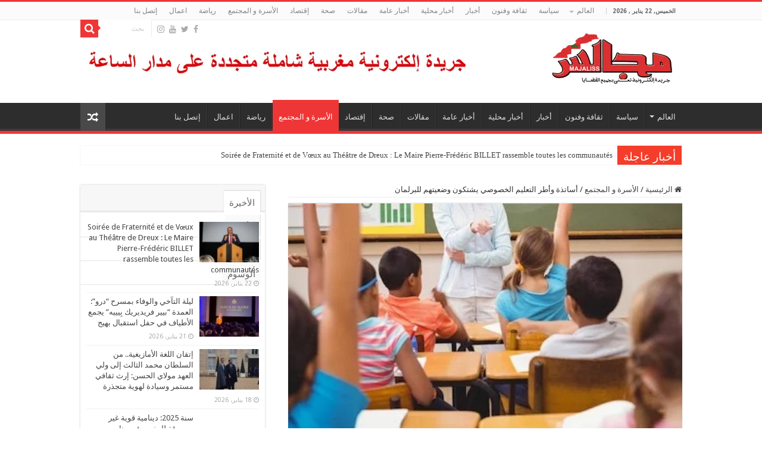

--- FILE ---
content_type: text/html; charset=UTF-8
request_url: https://majaliss.net/%D8%A3%D8%B3%D8%A7%D8%AA%D8%B0%D8%A9-%D9%88%D8%A3%D8%B7%D8%B1-%D8%A7%D9%84%D8%AA%D8%B9%D9%84%D9%8A%D9%85-%D8%A7%D9%84%D8%AE%D8%B5%D9%88%D8%B5%D9%8A-%D9%8A%D8%B4%D8%AA%D9%83%D9%88%D9%86-%D9%88%D8%B6/
body_size: 29532
content:
<!DOCTYPE html>
<html dir="rtl" lang="ar" xmlns:fb="https://www.facebook.com/2008/fbml" xmlns:addthis="https://www.addthis.com/help/api-spec"  prefix="og: http://ogp.me/ns#">
<head>
<meta charset="UTF-8" />
<link rel="pingback" href="https://majaliss.net/xmlrpc.php" />
<meta property="og:title" content="أساتذة وأطر التعليم الخصوصي يشتكون وضعيتهم للبرلمان - مجالس"/>
<meta property="og:type" content="article"/>
<meta property="og:description" content="وجه أعضاء المكتب المركزي وفروع الجمعية الوطنية لأساتذة وأطر التعليم الخصوصي رسالة إلى أعضاء البرلمان"/>
<meta property="og:url" content="https://majaliss.net/%d8%a3%d8%b3%d8%a7%d8%aa%d8%b0%d8%a9-%d9%88%d8%a3%d8%b7%d8%b1-%d8%a7%d9%84%d8%aa%d8%b9%d9%84%d9%8a%d9%85-%d8%a7%d9%84%d8%ae%d8%b5%d9%88%d8%b5%d9%8a-%d9%8a%d8%b4%d8%aa%d9%83%d9%88%d9%86-%d9%88%d8%b6/"/>
<meta property="og:site_name" content="مجالس"/>
<meta property="og:image" content="https://majaliss.net/wp-content/uploads/2020/05/ecole_privee_697049259-749x430-1.jpg" />
<meta name='robots' content='index, follow, max-image-preview:large, max-snippet:-1, max-video-preview:-1' />

	<!-- This site is optimized with the Yoast SEO plugin v26.6 - https://yoast.com/wordpress/plugins/seo/ -->
	<title>أساتذة وأطر التعليم الخصوصي يشتكون وضعيتهم للبرلمان - مجالس</title>
	<link rel="canonical" href="https://majaliss.net/أساتذة-وأطر-التعليم-الخصوصي-يشتكون-وض/" />
	<meta property="og:locale" content="ar_AR" />
	<meta property="og:type" content="article" />
	<meta property="og:title" content="أساتذة وأطر التعليم الخصوصي يشتكون وضعيتهم للبرلمان - مجالس" />
	<meta property="og:description" content="وجه أعضاء المكتب المركزي وفروع الجمعية الوطنية لأساتذة وأطر التعليم الخصوصي رسالة إلى أعضاء البرلمان، يناشدونهم فيها تدارس وضعيتهم مع المكتب المركزي للجمعية وفروعه للتوصل إلى حل متوافق عليه، لإنقاذ أساتذة وأطر التعليم الخصوصي من المعاناة التي يعيشونها، خاصة في ضوء كلمة السيد وزير التربية الوطنية تحت قبة البرلمان في الثاني عشر من شهر يونيو، &hellip;" />
	<meta property="og:url" content="https://majaliss.net/أساتذة-وأطر-التعليم-الخصوصي-يشتكون-وض/" />
	<meta property="og:site_name" content="مجالس" />
	<meta property="article:published_time" content="2020-05-20T00:31:26+00:00" />
	<meta property="article:modified_time" content="2020-05-20T00:50:16+00:00" />
	<meta property="og:image" content="https://majaliss.net/wp-content/uploads/2020/05/ecole_privee_697049259-749x430-1.jpg" />
	<meta property="og:image:width" content="450" />
	<meta property="og:image:height" content="258" />
	<meta property="og:image:type" content="image/jpeg" />
	<meta name="author" content="majaliss" />
	<meta name="twitter:card" content="summary_large_image" />
	<meta name="twitter:label1" content="كُتب بواسطة" />
	<meta name="twitter:data1" content="majaliss" />
	<script type="application/ld+json" class="yoast-schema-graph">{"@context":"https://schema.org","@graph":[{"@type":"WebPage","@id":"https://majaliss.net/%d8%a3%d8%b3%d8%a7%d8%aa%d8%b0%d8%a9-%d9%88%d8%a3%d8%b7%d8%b1-%d8%a7%d9%84%d8%aa%d8%b9%d9%84%d9%8a%d9%85-%d8%a7%d9%84%d8%ae%d8%b5%d9%88%d8%b5%d9%8a-%d9%8a%d8%b4%d8%aa%d9%83%d9%88%d9%86-%d9%88%d8%b6/","url":"https://majaliss.net/%d8%a3%d8%b3%d8%a7%d8%aa%d8%b0%d8%a9-%d9%88%d8%a3%d8%b7%d8%b1-%d8%a7%d9%84%d8%aa%d8%b9%d9%84%d9%8a%d9%85-%d8%a7%d9%84%d8%ae%d8%b5%d9%88%d8%b5%d9%8a-%d9%8a%d8%b4%d8%aa%d9%83%d9%88%d9%86-%d9%88%d8%b6/","name":"أساتذة وأطر التعليم الخصوصي يشتكون وضعيتهم للبرلمان - مجالس","isPartOf":{"@id":"https://majaliss.net/#website"},"primaryImageOfPage":{"@id":"https://majaliss.net/%d8%a3%d8%b3%d8%a7%d8%aa%d8%b0%d8%a9-%d9%88%d8%a3%d8%b7%d8%b1-%d8%a7%d9%84%d8%aa%d8%b9%d9%84%d9%8a%d9%85-%d8%a7%d9%84%d8%ae%d8%b5%d9%88%d8%b5%d9%8a-%d9%8a%d8%b4%d8%aa%d9%83%d9%88%d9%86-%d9%88%d8%b6/#primaryimage"},"image":{"@id":"https://majaliss.net/%d8%a3%d8%b3%d8%a7%d8%aa%d8%b0%d8%a9-%d9%88%d8%a3%d8%b7%d8%b1-%d8%a7%d9%84%d8%aa%d8%b9%d9%84%d9%8a%d9%85-%d8%a7%d9%84%d8%ae%d8%b5%d9%88%d8%b5%d9%8a-%d9%8a%d8%b4%d8%aa%d9%83%d9%88%d9%86-%d9%88%d8%b6/#primaryimage"},"thumbnailUrl":"https://majaliss.net/wp-content/uploads/2020/05/ecole_privee_697049259-749x430-1.jpg","datePublished":"2020-05-20T00:31:26+00:00","dateModified":"2020-05-20T00:50:16+00:00","author":{"@id":"https://majaliss.net/#/schema/person/96cc3fc940e62e469ffe9e21fbd7ac3c"},"breadcrumb":{"@id":"https://majaliss.net/%d8%a3%d8%b3%d8%a7%d8%aa%d8%b0%d8%a9-%d9%88%d8%a3%d8%b7%d8%b1-%d8%a7%d9%84%d8%aa%d8%b9%d9%84%d9%8a%d9%85-%d8%a7%d9%84%d8%ae%d8%b5%d9%88%d8%b5%d9%8a-%d9%8a%d8%b4%d8%aa%d9%83%d9%88%d9%86-%d9%88%d8%b6/#breadcrumb"},"inLanguage":"ar","potentialAction":[{"@type":"ReadAction","target":["https://majaliss.net/%d8%a3%d8%b3%d8%a7%d8%aa%d8%b0%d8%a9-%d9%88%d8%a3%d8%b7%d8%b1-%d8%a7%d9%84%d8%aa%d8%b9%d9%84%d9%8a%d9%85-%d8%a7%d9%84%d8%ae%d8%b5%d9%88%d8%b5%d9%8a-%d9%8a%d8%b4%d8%aa%d9%83%d9%88%d9%86-%d9%88%d8%b6/"]}]},{"@type":"ImageObject","inLanguage":"ar","@id":"https://majaliss.net/%d8%a3%d8%b3%d8%a7%d8%aa%d8%b0%d8%a9-%d9%88%d8%a3%d8%b7%d8%b1-%d8%a7%d9%84%d8%aa%d8%b9%d9%84%d9%8a%d9%85-%d8%a7%d9%84%d8%ae%d8%b5%d9%88%d8%b5%d9%8a-%d9%8a%d8%b4%d8%aa%d9%83%d9%88%d9%86-%d9%88%d8%b6/#primaryimage","url":"https://majaliss.net/wp-content/uploads/2020/05/ecole_privee_697049259-749x430-1.jpg","contentUrl":"https://majaliss.net/wp-content/uploads/2020/05/ecole_privee_697049259-749x430-1.jpg","width":450,"height":258},{"@type":"BreadcrumbList","@id":"https://majaliss.net/%d8%a3%d8%b3%d8%a7%d8%aa%d8%b0%d8%a9-%d9%88%d8%a3%d8%b7%d8%b1-%d8%a7%d9%84%d8%aa%d8%b9%d9%84%d9%8a%d9%85-%d8%a7%d9%84%d8%ae%d8%b5%d9%88%d8%b5%d9%8a-%d9%8a%d8%b4%d8%aa%d9%83%d9%88%d9%86-%d9%88%d8%b6/#breadcrumb","itemListElement":[{"@type":"ListItem","position":1,"name":"Home","item":"https://majaliss.net/"},{"@type":"ListItem","position":2,"name":"أساتذة وأطر التعليم الخصوصي يشتكون وضعيتهم للبرلمان"}]},{"@type":"WebSite","@id":"https://majaliss.net/#website","url":"https://majaliss.net/","name":"مجالس","description":"جريدة الكترونية تصدر عن مجالس ميديا","potentialAction":[{"@type":"SearchAction","target":{"@type":"EntryPoint","urlTemplate":"https://majaliss.net/?s={search_term_string}"},"query-input":{"@type":"PropertyValueSpecification","valueRequired":true,"valueName":"search_term_string"}}],"inLanguage":"ar"},{"@type":"Person","@id":"https://majaliss.net/#/schema/person/96cc3fc940e62e469ffe9e21fbd7ac3c","name":"majaliss","image":{"@type":"ImageObject","inLanguage":"ar","@id":"https://majaliss.net/#/schema/person/image/","url":"https://secure.gravatar.com/avatar/aa9ccd52b057d4affe33992177c32e536aada01d4299f8ccf94d5e76f14fc9f0?s=96&d=mm&r=g","contentUrl":"https://secure.gravatar.com/avatar/aa9ccd52b057d4affe33992177c32e536aada01d4299f8ccf94d5e76f14fc9f0?s=96&d=mm&r=g","caption":"majaliss"},"url":"https://majaliss.net/author/majaliss/"}]}</script>
	<!-- / Yoast SEO plugin. -->


<link rel='dns-prefetch' href='//static.addtoany.com' />
<link rel='dns-prefetch' href='//s7.addthis.com' />
<link rel='dns-prefetch' href='//fonts.googleapis.com' />
<link rel="alternate" type="application/rss+xml" title="مجالس &laquo; الخلاصة" href="https://majaliss.net/feed/" />
<link rel="alternate" type="application/rss+xml" title="مجالس &laquo; خلاصة التعليقات" href="https://majaliss.net/comments/feed/" />
<link rel="alternate" type="application/rss+xml" title="مجالس &laquo; أساتذة وأطر التعليم الخصوصي يشتكون وضعيتهم للبرلمان خلاصة التعليقات" href="https://majaliss.net/%d8%a3%d8%b3%d8%a7%d8%aa%d8%b0%d8%a9-%d9%88%d8%a3%d8%b7%d8%b1-%d8%a7%d9%84%d8%aa%d8%b9%d9%84%d9%8a%d9%85-%d8%a7%d9%84%d8%ae%d8%b5%d9%88%d8%b5%d9%8a-%d9%8a%d8%b4%d8%aa%d9%83%d9%88%d9%86-%d9%88%d8%b6/feed/" />
<link rel="alternate" title="oEmbed (JSON)" type="application/json+oembed" href="https://majaliss.net/wp-json/oembed/1.0/embed?url=https%3A%2F%2Fmajaliss.net%2F%25d8%25a3%25d8%25b3%25d8%25a7%25d8%25aa%25d8%25b0%25d8%25a9-%25d9%2588%25d8%25a3%25d8%25b7%25d8%25b1-%25d8%25a7%25d9%2584%25d8%25aa%25d8%25b9%25d9%2584%25d9%258a%25d9%2585-%25d8%25a7%25d9%2584%25d8%25ae%25d8%25b5%25d9%2588%25d8%25b5%25d9%258a-%25d9%258a%25d8%25b4%25d8%25aa%25d9%2583%25d9%2588%25d9%2586-%25d9%2588%25d8%25b6%2F" />
<link rel="alternate" title="oEmbed (XML)" type="text/xml+oembed" href="https://majaliss.net/wp-json/oembed/1.0/embed?url=https%3A%2F%2Fmajaliss.net%2F%25d8%25a3%25d8%25b3%25d8%25a7%25d8%25aa%25d8%25b0%25d8%25a9-%25d9%2588%25d8%25a3%25d8%25b7%25d8%25b1-%25d8%25a7%25d9%2584%25d8%25aa%25d8%25b9%25d9%2584%25d9%258a%25d9%2585-%25d8%25a7%25d9%2584%25d8%25ae%25d8%25b5%25d9%2588%25d8%25b5%25d9%258a-%25d9%258a%25d8%25b4%25d8%25aa%25d9%2583%25d9%2588%25d9%2586-%25d9%2588%25d8%25b6%2F&#038;format=xml" />
<style id='wp-img-auto-sizes-contain-inline-css' type='text/css'>
img:is([sizes=auto i],[sizes^="auto," i]){contain-intrinsic-size:3000px 1500px}
/*# sourceURL=wp-img-auto-sizes-contain-inline-css */
</style>

<style id='wp-emoji-styles-inline-css' type='text/css'>

	img.wp-smiley, img.emoji {
		display: inline !important;
		border: none !important;
		box-shadow: none !important;
		height: 1em !important;
		width: 1em !important;
		margin: 0 0.07em !important;
		vertical-align: -0.1em !important;
		background: none !important;
		padding: 0 !important;
	}
/*# sourceURL=wp-emoji-styles-inline-css */
</style>
<link rel='stylesheet' id='wp-block-library-rtl-css' href='https://majaliss.net/wp-includes/css/dist/block-library/style-rtl.min.css' type='text/css' media='all' />
<style id='global-styles-inline-css' type='text/css'>
:root{--wp--preset--aspect-ratio--square: 1;--wp--preset--aspect-ratio--4-3: 4/3;--wp--preset--aspect-ratio--3-4: 3/4;--wp--preset--aspect-ratio--3-2: 3/2;--wp--preset--aspect-ratio--2-3: 2/3;--wp--preset--aspect-ratio--16-9: 16/9;--wp--preset--aspect-ratio--9-16: 9/16;--wp--preset--color--black: #000000;--wp--preset--color--cyan-bluish-gray: #abb8c3;--wp--preset--color--white: #ffffff;--wp--preset--color--pale-pink: #f78da7;--wp--preset--color--vivid-red: #cf2e2e;--wp--preset--color--luminous-vivid-orange: #ff6900;--wp--preset--color--luminous-vivid-amber: #fcb900;--wp--preset--color--light-green-cyan: #7bdcb5;--wp--preset--color--vivid-green-cyan: #00d084;--wp--preset--color--pale-cyan-blue: #8ed1fc;--wp--preset--color--vivid-cyan-blue: #0693e3;--wp--preset--color--vivid-purple: #9b51e0;--wp--preset--gradient--vivid-cyan-blue-to-vivid-purple: linear-gradient(135deg,rgb(6,147,227) 0%,rgb(155,81,224) 100%);--wp--preset--gradient--light-green-cyan-to-vivid-green-cyan: linear-gradient(135deg,rgb(122,220,180) 0%,rgb(0,208,130) 100%);--wp--preset--gradient--luminous-vivid-amber-to-luminous-vivid-orange: linear-gradient(135deg,rgb(252,185,0) 0%,rgb(255,105,0) 100%);--wp--preset--gradient--luminous-vivid-orange-to-vivid-red: linear-gradient(135deg,rgb(255,105,0) 0%,rgb(207,46,46) 100%);--wp--preset--gradient--very-light-gray-to-cyan-bluish-gray: linear-gradient(135deg,rgb(238,238,238) 0%,rgb(169,184,195) 100%);--wp--preset--gradient--cool-to-warm-spectrum: linear-gradient(135deg,rgb(74,234,220) 0%,rgb(151,120,209) 20%,rgb(207,42,186) 40%,rgb(238,44,130) 60%,rgb(251,105,98) 80%,rgb(254,248,76) 100%);--wp--preset--gradient--blush-light-purple: linear-gradient(135deg,rgb(255,206,236) 0%,rgb(152,150,240) 100%);--wp--preset--gradient--blush-bordeaux: linear-gradient(135deg,rgb(254,205,165) 0%,rgb(254,45,45) 50%,rgb(107,0,62) 100%);--wp--preset--gradient--luminous-dusk: linear-gradient(135deg,rgb(255,203,112) 0%,rgb(199,81,192) 50%,rgb(65,88,208) 100%);--wp--preset--gradient--pale-ocean: linear-gradient(135deg,rgb(255,245,203) 0%,rgb(182,227,212) 50%,rgb(51,167,181) 100%);--wp--preset--gradient--electric-grass: linear-gradient(135deg,rgb(202,248,128) 0%,rgb(113,206,126) 100%);--wp--preset--gradient--midnight: linear-gradient(135deg,rgb(2,3,129) 0%,rgb(40,116,252) 100%);--wp--preset--font-size--small: 13px;--wp--preset--font-size--medium: 20px;--wp--preset--font-size--large: 36px;--wp--preset--font-size--x-large: 42px;--wp--preset--spacing--20: 0.44rem;--wp--preset--spacing--30: 0.67rem;--wp--preset--spacing--40: 1rem;--wp--preset--spacing--50: 1.5rem;--wp--preset--spacing--60: 2.25rem;--wp--preset--spacing--70: 3.38rem;--wp--preset--spacing--80: 5.06rem;--wp--preset--shadow--natural: 6px 6px 9px rgba(0, 0, 0, 0.2);--wp--preset--shadow--deep: 12px 12px 50px rgba(0, 0, 0, 0.4);--wp--preset--shadow--sharp: 6px 6px 0px rgba(0, 0, 0, 0.2);--wp--preset--shadow--outlined: 6px 6px 0px -3px rgb(255, 255, 255), 6px 6px rgb(0, 0, 0);--wp--preset--shadow--crisp: 6px 6px 0px rgb(0, 0, 0);}:where(.is-layout-flex){gap: 0.5em;}:where(.is-layout-grid){gap: 0.5em;}body .is-layout-flex{display: flex;}.is-layout-flex{flex-wrap: wrap;align-items: center;}.is-layout-flex > :is(*, div){margin: 0;}body .is-layout-grid{display: grid;}.is-layout-grid > :is(*, div){margin: 0;}:where(.wp-block-columns.is-layout-flex){gap: 2em;}:where(.wp-block-columns.is-layout-grid){gap: 2em;}:where(.wp-block-post-template.is-layout-flex){gap: 1.25em;}:where(.wp-block-post-template.is-layout-grid){gap: 1.25em;}.has-black-color{color: var(--wp--preset--color--black) !important;}.has-cyan-bluish-gray-color{color: var(--wp--preset--color--cyan-bluish-gray) !important;}.has-white-color{color: var(--wp--preset--color--white) !important;}.has-pale-pink-color{color: var(--wp--preset--color--pale-pink) !important;}.has-vivid-red-color{color: var(--wp--preset--color--vivid-red) !important;}.has-luminous-vivid-orange-color{color: var(--wp--preset--color--luminous-vivid-orange) !important;}.has-luminous-vivid-amber-color{color: var(--wp--preset--color--luminous-vivid-amber) !important;}.has-light-green-cyan-color{color: var(--wp--preset--color--light-green-cyan) !important;}.has-vivid-green-cyan-color{color: var(--wp--preset--color--vivid-green-cyan) !important;}.has-pale-cyan-blue-color{color: var(--wp--preset--color--pale-cyan-blue) !important;}.has-vivid-cyan-blue-color{color: var(--wp--preset--color--vivid-cyan-blue) !important;}.has-vivid-purple-color{color: var(--wp--preset--color--vivid-purple) !important;}.has-black-background-color{background-color: var(--wp--preset--color--black) !important;}.has-cyan-bluish-gray-background-color{background-color: var(--wp--preset--color--cyan-bluish-gray) !important;}.has-white-background-color{background-color: var(--wp--preset--color--white) !important;}.has-pale-pink-background-color{background-color: var(--wp--preset--color--pale-pink) !important;}.has-vivid-red-background-color{background-color: var(--wp--preset--color--vivid-red) !important;}.has-luminous-vivid-orange-background-color{background-color: var(--wp--preset--color--luminous-vivid-orange) !important;}.has-luminous-vivid-amber-background-color{background-color: var(--wp--preset--color--luminous-vivid-amber) !important;}.has-light-green-cyan-background-color{background-color: var(--wp--preset--color--light-green-cyan) !important;}.has-vivid-green-cyan-background-color{background-color: var(--wp--preset--color--vivid-green-cyan) !important;}.has-pale-cyan-blue-background-color{background-color: var(--wp--preset--color--pale-cyan-blue) !important;}.has-vivid-cyan-blue-background-color{background-color: var(--wp--preset--color--vivid-cyan-blue) !important;}.has-vivid-purple-background-color{background-color: var(--wp--preset--color--vivid-purple) !important;}.has-black-border-color{border-color: var(--wp--preset--color--black) !important;}.has-cyan-bluish-gray-border-color{border-color: var(--wp--preset--color--cyan-bluish-gray) !important;}.has-white-border-color{border-color: var(--wp--preset--color--white) !important;}.has-pale-pink-border-color{border-color: var(--wp--preset--color--pale-pink) !important;}.has-vivid-red-border-color{border-color: var(--wp--preset--color--vivid-red) !important;}.has-luminous-vivid-orange-border-color{border-color: var(--wp--preset--color--luminous-vivid-orange) !important;}.has-luminous-vivid-amber-border-color{border-color: var(--wp--preset--color--luminous-vivid-amber) !important;}.has-light-green-cyan-border-color{border-color: var(--wp--preset--color--light-green-cyan) !important;}.has-vivid-green-cyan-border-color{border-color: var(--wp--preset--color--vivid-green-cyan) !important;}.has-pale-cyan-blue-border-color{border-color: var(--wp--preset--color--pale-cyan-blue) !important;}.has-vivid-cyan-blue-border-color{border-color: var(--wp--preset--color--vivid-cyan-blue) !important;}.has-vivid-purple-border-color{border-color: var(--wp--preset--color--vivid-purple) !important;}.has-vivid-cyan-blue-to-vivid-purple-gradient-background{background: var(--wp--preset--gradient--vivid-cyan-blue-to-vivid-purple) !important;}.has-light-green-cyan-to-vivid-green-cyan-gradient-background{background: var(--wp--preset--gradient--light-green-cyan-to-vivid-green-cyan) !important;}.has-luminous-vivid-amber-to-luminous-vivid-orange-gradient-background{background: var(--wp--preset--gradient--luminous-vivid-amber-to-luminous-vivid-orange) !important;}.has-luminous-vivid-orange-to-vivid-red-gradient-background{background: var(--wp--preset--gradient--luminous-vivid-orange-to-vivid-red) !important;}.has-very-light-gray-to-cyan-bluish-gray-gradient-background{background: var(--wp--preset--gradient--very-light-gray-to-cyan-bluish-gray) !important;}.has-cool-to-warm-spectrum-gradient-background{background: var(--wp--preset--gradient--cool-to-warm-spectrum) !important;}.has-blush-light-purple-gradient-background{background: var(--wp--preset--gradient--blush-light-purple) !important;}.has-blush-bordeaux-gradient-background{background: var(--wp--preset--gradient--blush-bordeaux) !important;}.has-luminous-dusk-gradient-background{background: var(--wp--preset--gradient--luminous-dusk) !important;}.has-pale-ocean-gradient-background{background: var(--wp--preset--gradient--pale-ocean) !important;}.has-electric-grass-gradient-background{background: var(--wp--preset--gradient--electric-grass) !important;}.has-midnight-gradient-background{background: var(--wp--preset--gradient--midnight) !important;}.has-small-font-size{font-size: var(--wp--preset--font-size--small) !important;}.has-medium-font-size{font-size: var(--wp--preset--font-size--medium) !important;}.has-large-font-size{font-size: var(--wp--preset--font-size--large) !important;}.has-x-large-font-size{font-size: var(--wp--preset--font-size--x-large) !important;}
/*# sourceURL=global-styles-inline-css */
</style>

<style id='classic-theme-styles-inline-css' type='text/css'>
/*! This file is auto-generated */
.wp-block-button__link{color:#fff;background-color:#32373c;border-radius:9999px;box-shadow:none;text-decoration:none;padding:calc(.667em + 2px) calc(1.333em + 2px);font-size:1.125em}.wp-block-file__button{background:#32373c;color:#fff;text-decoration:none}
/*# sourceURL=/wp-includes/css/classic-themes.min.css */
</style>
<link rel='stylesheet' id='contact-form-7-css' href='https://majaliss.net/wp-content/plugins/contact-form-7/includes/css/styles.css' type='text/css' media='all' />
<link rel='stylesheet' id='contact-form-7-rtl-css' href='https://majaliss.net/wp-content/plugins/contact-form-7/includes/css/styles-rtl.css' type='text/css' media='all' />
<link rel='stylesheet' id='taqyeem-buttons-style-css' href='https://majaliss.net/wp-content/plugins/taqyeem-buttons/assets/style.css' type='text/css' media='all' />
<link rel='stylesheet' id='taqyeem-style-css' href='https://majaliss.net/wp-content/plugins/taqyeem/style.css' type='text/css' media='all' />
<link rel='stylesheet' id='tie-style-css' href='https://majaliss.net/wp-content/themes/sahifa/sahifa/style.css' type='text/css' media='all' />
<link rel='stylesheet' id='tie-ilightbox-skin-css' href='https://majaliss.net/wp-content/themes/sahifa/sahifa/css/ilightbox/dark-skin/skin.css' type='text/css' media='all' />
<link rel='stylesheet' id='Droid+Sans-css' href='https://fonts.googleapis.com/css?family=Droid+Sans%3Aregular%2C700' type='text/css' media='all' />
<link rel='stylesheet' id='droidarabickufi-css' href='https://fonts.googleapis.com/earlyaccess/droidarabickufi' type='text/css' media='all' />
<link rel='stylesheet' id='addthis_all_pages-css' href='https://majaliss.net/wp-content/plugins/addthis/frontend/build/addthis_wordpress_public.min.css' type='text/css' media='all' />
<link rel='stylesheet' id='addtoany-css' href='https://majaliss.net/wp-content/plugins/add-to-any/addtoany.min.css' type='text/css' media='all' />
<link rel='stylesheet' id='jannah-extensions-shortcodes-styles-css' href='https://majaliss.net/wp-content/plugins/jannah-extensions/shortcodes/assets/style.css' type='text/css' media='all' />
<script type="text/javascript" id="addtoany-core-js-before">
/* <![CDATA[ */
window.a2a_config=window.a2a_config||{};a2a_config.callbacks=[];a2a_config.overlays=[];a2a_config.templates={};a2a_localize = {
	Share: "Share",
	Save: "Save",
	Subscribe: "Subscribe",
	Email: "Email",
	Bookmark: "Bookmark",
	ShowAll: "Show all",
	ShowLess: "Show less",
	FindServices: "Find service(s)",
	FindAnyServiceToAddTo: "Instantly find any service to add to",
	PoweredBy: "Powered by",
	ShareViaEmail: "Share via email",
	SubscribeViaEmail: "Subscribe via email",
	BookmarkInYourBrowser: "Bookmark in your browser",
	BookmarkInstructions: "Press Ctrl+D or \u2318+D to bookmark this page",
	AddToYourFavorites: "Add to your favorites",
	SendFromWebOrProgram: "Send from any email address or email program",
	EmailProgram: "Email program",
	More: "More&#8230;",
	ThanksForSharing: "Thanks for sharing!",
	ThanksForFollowing: "Thanks for following!"
};


//# sourceURL=addtoany-core-js-before
/* ]]> */
</script>
<script type="text/javascript" defer src="https://static.addtoany.com/menu/page.js" id="addtoany-core-js"></script>
<script type="text/javascript" src="https://majaliss.net/wp-includes/js/jquery/jquery.min.js" id="jquery-core-js"></script>
<script type="text/javascript" src="https://majaliss.net/wp-includes/js/jquery/jquery-migrate.min.js" id="jquery-migrate-js"></script>
<script type="text/javascript" defer src="https://majaliss.net/wp-content/plugins/add-to-any/addtoany.min.js" id="addtoany-jquery-js"></script>
<script type="text/javascript" src="https://majaliss.net/wp-content/plugins/taqyeem/js/tie.js" id="taqyeem-main-js"></script>
<script type="text/javascript" src="https://s7.addthis.com/js/300/addthis_widget.js" id="addthis_widget-js"></script>
<link rel="https://api.w.org/" href="https://majaliss.net/wp-json/" /><link rel="alternate" title="JSON" type="application/json" href="https://majaliss.net/wp-json/wp/v2/posts/13599" /><link rel="EditURI" type="application/rsd+xml" title="RSD" href="https://majaliss.net/xmlrpc.php?rsd" />
<link rel="stylesheet" href="https://majaliss.net/wp-content/themes/sahifa/sahifa/rtl.css" type="text/css" media="screen" /><meta name="generator" content="WordPress 6.9" />
<link rel='shortlink' href='https://majaliss.net/?p=13599' />
<script type='text/javascript'>
/* <![CDATA[ */
var taqyeem = {"ajaxurl":"https://majaliss.net/wp-admin/admin-ajax.php" , "your_rating":"تقييمك:"};
/* ]]> */
</script>

<style type="text/css" media="screen">

</style>
<link rel="shortcut icon" href="http://majaliss.net/wp-content/uploads/2020/01/majaliss-1.png" title="Favicon" />
<!--[if IE]>
<script type="text/javascript">jQuery(document).ready(function (){ jQuery(".menu-item").has("ul").children("a").attr("aria-haspopup", "true");});</script>
<![endif]-->
<!--[if lt IE 9]>
<script src="https://majaliss.net/wp-content/themes/sahifa/sahifa/js/html5.js"></script>
<script src="https://majaliss.net/wp-content/themes/sahifa/sahifa/js/selectivizr-min.js"></script>
<![endif]-->
<!--[if IE 9]>
<link rel="stylesheet" type="text/css" media="all" href="https://majaliss.net/wp-content/themes/sahifa/sahifa/css/ie9.css" />
<![endif]-->
<!--[if IE 8]>
<link rel="stylesheet" type="text/css" media="all" href="https://majaliss.net/wp-content/themes/sahifa/sahifa/css/ie8.css" />
<![endif]-->
<!--[if IE 7]>
<link rel="stylesheet" type="text/css" media="all" href="https://majaliss.net/wp-content/themes/sahifa/sahifa/css/ie7.css" />
<![endif]-->

<meta http-equiv="X-UA-Compatible" content="IE=edge,chrome=1" />
<meta name="viewport" content="width=device-width, initial-scale=1.0" />



<style type="text/css" media="screen">

body{
	font-family: 'Droid Sans';
}
.breaking-news span.breaking-news-title{
	font-family: Arial, Helvetica, sans-serif;
	color :#ffffff;
}
.post-title{
	font-family: 'droid arabic kufi';
	color :#c71010;
	font-size : 26px;
}
h2.post-box-title, h2.post-box-title a{
	font-family: Arial, Helvetica, sans-serif;
	font-size : 20px;
}
h3.post-box-title, h3.post-box-title a{
	font-family: Arial, Helvetica, sans-serif;
	font-size : 20px;
}
p.post-meta, p.post-meta a{
	font-size : 12px;
}
body.single .entry, body.page .entry{
	font-family: "Times New Roman", Times, serif;
	font-size : 23px;
}
.widget-top h4, .widget-top h4 a{
	font-family: 'droid arabic kufi';
	font-size : 20px;
}
.footer-widget-top h4, .footer-widget-top h4 a{
	font-family: 'droid arabic kufi';
}
#featured-posts .featured-title h2 a{
	font-family: Arial, Helvetica, sans-serif;
	color :#ffffff;
	font-size : 24px;
}
.ei-title h2, .slider-caption h2 a, .content .slider-caption h2 a, .slider-caption h2, .content .slider-caption h2, .content .ei-title h2{
	font-family: Arial, Helvetica, sans-serif;
	font-size : 26px;
}
.cat-box-title h2, .cat-box-title h2 a, .block-head h3, #respond h3, #comments-title, h2.review-box-header, .woocommerce-tabs .entry-content h2, .woocommerce .related.products h2, .entry .woocommerce h2, .woocommerce-billing-fields h3, .woocommerce-shipping-fields h3, #order_review_heading, #bbpress-forums fieldset.bbp-form legend, #buddypress .item-body h4, #buddypress #item-body h4{
	font-family: 'droid arabic kufi';
	font-size : 20px;
}
#main-nav,
.cat-box-content,
#sidebar .widget-container,
.post-listing,
#commentform {
	border-bottom-color: #ef3636;
}

.search-block .search-button,
#topcontrol,
#main-nav ul li.current-menu-item a,
#main-nav ul li.current-menu-item a:hover,
#main-nav ul li.current_page_parent a,
#main-nav ul li.current_page_parent a:hover,
#main-nav ul li.current-menu-parent a,
#main-nav ul li.current-menu-parent a:hover,
#main-nav ul li.current-page-ancestor a,
#main-nav ul li.current-page-ancestor a:hover,
.pagination span.current,
.share-post span.share-text,
.flex-control-paging li a.flex-active,
.ei-slider-thumbs li.ei-slider-element,
.review-percentage .review-item span span,
.review-final-score,
.button,
a.button,
a.more-link,
#main-content input[type="submit"],
.form-submit #submit,
#login-form .login-button,
.widget-feedburner .feedburner-subscribe,
input[type="submit"],
#buddypress button,
#buddypress a.button,
#buddypress input[type=submit],
#buddypress input[type=reset],
#buddypress ul.button-nav li a,
#buddypress div.generic-button a,
#buddypress .comment-reply-link,
#buddypress div.item-list-tabs ul li a span,
#buddypress div.item-list-tabs ul li.selected a,
#buddypress div.item-list-tabs ul li.current a,
#buddypress #members-directory-form div.item-list-tabs ul li.selected span,
#members-list-options a.selected,
#groups-list-options a.selected,
body.dark-skin #buddypress div.item-list-tabs ul li a span,
body.dark-skin #buddypress div.item-list-tabs ul li.selected a,
body.dark-skin #buddypress div.item-list-tabs ul li.current a,
body.dark-skin #members-list-options a.selected,
body.dark-skin #groups-list-options a.selected,
.search-block-large .search-button,
#featured-posts .flex-next:hover,
#featured-posts .flex-prev:hover,
a.tie-cart span.shooping-count,
.woocommerce span.onsale,
.woocommerce-page span.onsale ,
.woocommerce .widget_price_filter .ui-slider .ui-slider-handle,
.woocommerce-page .widget_price_filter .ui-slider .ui-slider-handle,
#check-also-close,
a.post-slideshow-next,
a.post-slideshow-prev,
.widget_price_filter .ui-slider .ui-slider-handle,
.quantity .minus:hover,
.quantity .plus:hover,
.mejs-container .mejs-controls .mejs-time-rail .mejs-time-current,
#reading-position-indicator  {
	background-color:#ef3636;
}

::-webkit-scrollbar-thumb{
	background-color:#ef3636 !important;
}

#theme-footer,
#theme-header,
.top-nav ul li.current-menu-item:before,
#main-nav .menu-sub-content ,
#main-nav ul ul,
#check-also-box {
	border-top-color: #ef3636;
}

.search-block:after {
	border-right-color:#ef3636;
}

body.rtl .search-block:after {
	border-left-color:#ef3636;
}

#main-nav ul > li.menu-item-has-children:hover > a:after,
#main-nav ul > li.mega-menu:hover > a:after {
	border-color:transparent transparent #ef3636;
}

.widget.timeline-posts li a:hover,
.widget.timeline-posts li a:hover span.tie-date {
	color: #ef3636;
}

.widget.timeline-posts li a:hover span.tie-date:before {
	background: #ef3636;
	border-color: #ef3636;
}

#order_review,
#order_review_heading {
	border-color: #ef3636;
}


</style>

		<script type="text/javascript">
			/* <![CDATA[ */
				var sf_position = '0';
				var sf_templates = "<a href=\"{search_url_escaped}\">\u0639\u0631\u0636 \u0643\u0644 \u0627\u0644\u0646\u062a\u0627\u0626\u062c<\/a>";
				var sf_input = '.search-live';
				jQuery(document).ready(function(){
					jQuery(sf_input).ajaxyLiveSearch({"expand":false,"searchUrl":"https:\/\/majaliss.net\/?s=%s","text":"Search","delay":500,"iwidth":180,"width":315,"ajaxUrl":"https:\/\/majaliss.net\/wp-admin\/admin-ajax.php","rtl":0});
					jQuery(".live-search_ajaxy-selective-input").keyup(function() {
						var width = jQuery(this).val().length * 8;
						if(width < 50) {
							width = 50;
						}
						jQuery(this).width(width);
					});
					jQuery(".live-search_ajaxy-selective-search").click(function() {
						jQuery(this).find(".live-search_ajaxy-selective-input").focus();
					});
					jQuery(".live-search_ajaxy-selective-close").click(function() {
						jQuery(this).parent().remove();
					});
				});
			/* ]]> */
		</script>
		<script data-cfasync="false" type="text/javascript">if (window.addthis_product === undefined) { window.addthis_product = "wpp"; } if (window.wp_product_version === undefined) { window.wp_product_version = "wpp-6.2.7"; } if (window.addthis_share === undefined) { window.addthis_share = {}; } if (window.addthis_config === undefined) { window.addthis_config = {"data_track_clickback":true,"ignore_server_config":true,"ui_atversion":300}; } if (window.addthis_layers === undefined) { window.addthis_layers = {}; } if (window.addthis_layers_tools === undefined) { window.addthis_layers_tools = []; } else {  } if (window.addthis_plugin_info === undefined) { window.addthis_plugin_info = {"info_status":"enabled","cms_name":"WordPress","plugin_name":"Share Buttons by AddThis","plugin_version":"6.2.7","plugin_mode":"WordPress","anonymous_profile_id":"wp-e3c4639a3cccffc2036cf12ac542f49a","page_info":{"template":"posts","post_type":""},"sharing_enabled_on_post_via_metabox":false}; } 
                    (function() {
                      var first_load_interval_id = setInterval(function () {
                        if (typeof window.addthis !== 'undefined') {
                          window.clearInterval(first_load_interval_id);
                          if (typeof window.addthis_layers !== 'undefined' && Object.getOwnPropertyNames(window.addthis_layers).length > 0) {
                            window.addthis.layers(window.addthis_layers);
                          }
                          if (Array.isArray(window.addthis_layers_tools)) {
                            for (i = 0; i < window.addthis_layers_tools.length; i++) {
                              window.addthis.layers(window.addthis_layers_tools[i]);
                            }
                          }
                        }
                     },1000)
                    }());
                </script></head>
<body id="top" class="rtl wp-singular post-template-default single single-post postid-13599 single-format-standard wp-theme-sahifasahifa lazy-enabled">

<div class="wrapper-outer">

	<div class="background-cover"></div>

	<aside id="slide-out">

			<div class="search-mobile">
			<form method="get" id="searchform-mobile" action="https://majaliss.net/">
				<button class="search-button" type="submit" value="بحث"><i class="fa fa-search"></i></button>
				<input type="text" id="s-mobile" name="s" title="بحث" value="بحث" onfocus="if (this.value == 'بحث') {this.value = '';}" onblur="if (this.value == '') {this.value = 'بحث';}"  />
			</form>
		</div><!-- .search-mobile /-->
	
	
		<div id="mobile-menu" ></div>
	</aside><!-- #slide-out /-->

		<div id="wrapper" class="wide-layout">
		<div class="inner-wrapper">

		<header id="theme-header" class="theme-header">
						<div id="top-nav" class="top-nav">
				<div class="container">

							<span class="today-date">الخميس, 22 يناير , 2026</span>
				<div class="top-menu"><ul id="menu-menu-1" class="menu"><li id="menu-item-9072" class="menu-item menu-item-type-taxonomy menu-item-object-category menu-item-has-children menu-item-9072"><a href="https://majaliss.net/category/%d8%a7%d9%84%d8%b9%d8%a7%d9%84%d9%85/">العالم</a>
<ul class="sub-menu">
	<li id="menu-item-9078" class="menu-item menu-item-type-taxonomy menu-item-object-category menu-item-9078"><a href="https://majaliss.net/category/%d8%b9%d8%b1%d8%a8%d9%8a/">عربي</a></li>
	<li id="menu-item-9074" class="menu-item menu-item-type-taxonomy menu-item-object-category menu-item-9074"><a href="https://majaliss.net/category/%d8%af%d9%88%d9%84%d9%8a/">دولي</a></li>
</ul>
</li>
<li id="menu-item-9076" class="menu-item menu-item-type-taxonomy menu-item-object-category menu-item-9076"><a href="https://majaliss.net/category/%d8%b3%d9%8a%d8%a7%d8%b3%d8%a9/">سياسة</a></li>
<li id="menu-item-9073" class="menu-item menu-item-type-taxonomy menu-item-object-category menu-item-9073"><a href="https://majaliss.net/category/%d8%ab%d9%82%d8%a7%d9%81%d8%a9-%d9%88%d9%81%d9%86%d9%88%d9%86/">ثقافة وفنون</a></li>
<li id="menu-item-9066" class="menu-item menu-item-type-taxonomy menu-item-object-category menu-item-9066"><a href="https://majaliss.net/category/%d8%a3%d8%ae%d8%a8%d8%a7%d8%b1/">أخبار</a></li>
<li id="menu-item-9068" class="menu-item menu-item-type-taxonomy menu-item-object-category menu-item-9068"><a href="https://majaliss.net/category/%d8%a3%d8%ae%d8%a8%d8%a7%d8%b1-%d9%85%d8%ad%d9%84%d9%8a%d8%a9/">أخبار محلية</a></li>
<li id="menu-item-9067" class="menu-item menu-item-type-taxonomy menu-item-object-category menu-item-9067"><a href="https://majaliss.net/category/%d8%a3%d8%ae%d8%a8%d8%a7%d8%b1-%d8%b9%d8%a7%d9%85%d8%a9/">أخبار عامة</a></li>
<li id="menu-item-9079" class="menu-item menu-item-type-taxonomy menu-item-object-category menu-item-9079"><a href="https://majaliss.net/category/%d9%85%d9%82%d8%a7%d9%84%d8%a7%d8%aa/">مقالات</a></li>
<li id="menu-item-9077" class="menu-item menu-item-type-taxonomy menu-item-object-category menu-item-9077"><a href="https://majaliss.net/category/%d8%b5%d8%ad%d8%a9/">صحة</a></li>
<li id="menu-item-9069" class="menu-item menu-item-type-taxonomy menu-item-object-category menu-item-9069"><a href="https://majaliss.net/category/%d8%a5%d9%82%d8%aa%d8%b5%d8%a7%d8%af/">إقتصاد</a></li>
<li id="menu-item-9071" class="menu-item menu-item-type-taxonomy menu-item-object-category current-post-ancestor current-menu-parent current-post-parent menu-item-9071"><a href="https://majaliss.net/category/%d8%a7%d9%84%d8%a3%d8%b3%d8%b1%d8%a9-%d9%88-%d8%a7%d9%84%d9%85%d8%ac%d8%aa%d9%85%d8%b9/">الأسرة و المجتمع</a></li>
<li id="menu-item-9075" class="menu-item menu-item-type-taxonomy menu-item-object-category menu-item-9075"><a href="https://majaliss.net/category/%d8%b1%d9%8a%d8%a7%d8%b6%d8%a9/">رياضة</a></li>
<li id="menu-item-9070" class="menu-item menu-item-type-taxonomy menu-item-object-category menu-item-9070"><a href="https://majaliss.net/category/%d8%a7%d8%b9%d9%85%d8%a7%d9%84/">اعمال</a></li>
<li id="menu-item-9080" class="menu-item menu-item-type-post_type menu-item-object-page menu-item-9080"><a href="https://majaliss.net/%d8%a5%d8%aa%d8%b5%d9%84-%d8%a8%d9%86%d8%a7/">إتصل بنا</a></li>
</ul></div>
						<div class="search-block">
						<form method="get" id="searchform-header" action="https://majaliss.net/">
							<button class="search-button" type="submit" value="بحث"><i class="fa fa-search"></i></button>
							<input class="search-live" type="text" id="s-header" name="s" title="بحث" value="بحث" onfocus="if (this.value == 'بحث') {this.value = '';}" onblur="if (this.value == '') {this.value = 'بحث';}"  />
						</form>
					</div><!-- .search-block /-->
			<div class="social-icons">
		<a class="ttip-none" title="Facebook" href="http://Facebook.com/journal.majaliss.1" target="_blank"><i class="fa fa-facebook"></i></a><a class="ttip-none" title="Twitter" href="https://twitter.com/" target="_blank"><i class="fa fa-twitter"></i></a><a class="ttip-none" title="Youtube" href="https://www.youtube.com/" target="_blank"><i class="fa fa-youtube"></i></a><a class="ttip-none" title="instagram" href="http://instagram.com/" target="_blank"><i class="fa fa-instagram"></i></a>
			</div>

	
	
				</div><!-- .container /-->
			</div><!-- .top-menu /-->
			
		<div class="header-content">

					<a id="slide-out-open" class="slide-out-open" href="#"><span></span></a>
		
			<div class="logo">
			<h2>								<a title="مجالس" href="https://majaliss.net/">
					<img src="http://majaliss.net/wp-content/uploads/2020/01/logo.png" alt="مجالس"  /><strong>مجالس جريدة الكترونية تصدر عن مجالس ميديا</strong>
				</a>
			</h2>			</div><!-- .logo /-->
			<div class="e3lan e3lan-top">
			<a href="http://majaliss.net/" title="" >
				<img src="http://majaliss.net/wp-content/uploads/2020/01/majaliss.png" alt="" />
			</a>
				</div>			<div class="clear"></div>

		</div>
													<nav id="main-nav" class="fixed-enabled">
				<div class="container">

				
					<div class="main-menu"><ul id="menu-menu-2" class="menu"><li class="menu-item menu-item-type-taxonomy menu-item-object-category menu-item-has-children menu-item-9072"><a href="https://majaliss.net/category/%d8%a7%d9%84%d8%b9%d8%a7%d9%84%d9%85/">العالم</a>
<ul class="sub-menu menu-sub-content">
	<li class="menu-item menu-item-type-taxonomy menu-item-object-category menu-item-9078"><a href="https://majaliss.net/category/%d8%b9%d8%b1%d8%a8%d9%8a/">عربي</a></li>
	<li class="menu-item menu-item-type-taxonomy menu-item-object-category menu-item-9074"><a href="https://majaliss.net/category/%d8%af%d9%88%d9%84%d9%8a/">دولي</a></li>
</ul>
</li>
<li class="menu-item menu-item-type-taxonomy menu-item-object-category menu-item-9076"><a href="https://majaliss.net/category/%d8%b3%d9%8a%d8%a7%d8%b3%d8%a9/">سياسة</a></li>
<li class="menu-item menu-item-type-taxonomy menu-item-object-category menu-item-9073"><a href="https://majaliss.net/category/%d8%ab%d9%82%d8%a7%d9%81%d8%a9-%d9%88%d9%81%d9%86%d9%88%d9%86/">ثقافة وفنون</a></li>
<li class="menu-item menu-item-type-taxonomy menu-item-object-category menu-item-9066"><a href="https://majaliss.net/category/%d8%a3%d8%ae%d8%a8%d8%a7%d8%b1/">أخبار</a></li>
<li class="menu-item menu-item-type-taxonomy menu-item-object-category menu-item-9068"><a href="https://majaliss.net/category/%d8%a3%d8%ae%d8%a8%d8%a7%d8%b1-%d9%85%d8%ad%d9%84%d9%8a%d8%a9/">أخبار محلية</a></li>
<li class="menu-item menu-item-type-taxonomy menu-item-object-category menu-item-9067"><a href="https://majaliss.net/category/%d8%a3%d8%ae%d8%a8%d8%a7%d8%b1-%d8%b9%d8%a7%d9%85%d8%a9/">أخبار عامة</a></li>
<li class="menu-item menu-item-type-taxonomy menu-item-object-category menu-item-9079"><a href="https://majaliss.net/category/%d9%85%d9%82%d8%a7%d9%84%d8%a7%d8%aa/">مقالات</a></li>
<li class="menu-item menu-item-type-taxonomy menu-item-object-category menu-item-9077"><a href="https://majaliss.net/category/%d8%b5%d8%ad%d8%a9/">صحة</a></li>
<li class="menu-item menu-item-type-taxonomy menu-item-object-category menu-item-9069"><a href="https://majaliss.net/category/%d8%a5%d9%82%d8%aa%d8%b5%d8%a7%d8%af/">إقتصاد</a></li>
<li class="menu-item menu-item-type-taxonomy menu-item-object-category current-post-ancestor current-menu-parent current-post-parent menu-item-9071"><a href="https://majaliss.net/category/%d8%a7%d9%84%d8%a3%d8%b3%d8%b1%d8%a9-%d9%88-%d8%a7%d9%84%d9%85%d8%ac%d8%aa%d9%85%d8%b9/">الأسرة و المجتمع</a></li>
<li class="menu-item menu-item-type-taxonomy menu-item-object-category menu-item-9075"><a href="https://majaliss.net/category/%d8%b1%d9%8a%d8%a7%d8%b6%d8%a9/">رياضة</a></li>
<li class="menu-item menu-item-type-taxonomy menu-item-object-category menu-item-9070"><a href="https://majaliss.net/category/%d8%a7%d8%b9%d9%85%d8%a7%d9%84/">اعمال</a></li>
<li class="menu-item menu-item-type-post_type menu-item-object-page menu-item-9080"><a href="https://majaliss.net/%d8%a5%d8%aa%d8%b5%d9%84-%d8%a8%d9%86%d8%a7/">إتصل بنا</a></li>
</ul></div>										<a href="https://majaliss.net/?tierand=1" class="random-article ttip" title="مقال عشوائي"><i class="fa fa-random"></i></a>
					
					
				</div>
			</nav><!-- .main-nav /-->
					</header><!-- #header /-->

		
	<div class="clear"></div>
	<div id="breaking-news" class="breaking-news">
		<span class="breaking-news-title"><i class="fa fa-bolt"></i> <span>أخبار عاجلة</span></span>
		
					<ul>
					<li><a href="https://majaliss.net/soiree-de-fraternite-et-de-voeux-au-theatre-de-dreux-le-maire-pierre-frederic-billet-rassemble-toutes-les-communautes/" title="Soirée de Fraternité et de Vœux au Théâtre de Dreux : Le Maire Pierre-Frédéric BILLET rassemble toutes les communautés">Soirée de Fraternité et de Vœux au Théâtre de Dreux : Le Maire Pierre-Frédéric BILLET rassemble toutes les communautés</a></li>
					<li><a href="https://majaliss.net/%d9%84%d9%8a%d9%84%d8%a9-%d8%a7%d9%84%d8%aa%d8%a2%d8%ae%d9%8a-%d9%88%d8%a7%d9%84%d9%88%d9%81%d8%a7%d8%a1-%d8%a8%d9%85%d8%b3%d8%b1%d8%ad-%d8%af%d8%b1%d9%88-%d8%a7%d9%84%d8%b9%d9%85%d8%af%d8%a9/" title="ليلة التآخي والوفاء بمسرح &#8220;درو&#8221;: العمدة &#8220;بيير فريديريك بِيييه&#8221; يجمع الأطياف في حفل استقبال بهيج">ليلة التآخي والوفاء بمسرح &#8220;درو&#8221;: العمدة &#8220;بيير فريديريك بِيييه&#8221; يجمع الأطياف في حفل استقبال بهيج</a></li>
					<li><a href="https://majaliss.net/%d8%a5%d8%aa%d9%82%d8%a7%d9%86-%d8%a7%d9%84%d9%84%d8%ba%d8%a9-%d8%a7%d9%84%d8%a3%d9%85%d8%a7%d8%b2%d9%8a%d8%ba%d9%8a%d8%a9-%d9%85%d9%86-%d8%a7%d9%84%d8%b3%d9%84%d8%b7%d8%a7%d9%86-%d9%85%d8%ad%d9%85/" title="إتقان اللغة الأمازيغية.. من السلطان محمد الثالث إلى ولي العهد مولاي الحسن: إرث ثقافي مستمر وسيادة لهوية متجذرة">إتقان اللغة الأمازيغية.. من السلطان محمد الثالث إلى ولي العهد مولاي الحسن: إرث ثقافي مستمر وسيادة لهوية متجذرة</a></li>
					<li><a href="https://majaliss.net/%d8%b3%d9%86%d8%a9-2025-%d8%af%d9%8a%d9%86%d8%a7%d9%85%d9%8a%d8%a9-%d9%82%d9%88%d9%8a%d8%a9-%d8%ba%d9%8a%d8%b1-%d9%85%d8%b3%d8%a8%d9%88%d9%82%d8%a9-%d9%84%d9%84%d9%85%d8%ba%d8%b1%d8%a8-%d9%81%d9%8a/" title="سنة 2025: دينامية قوية غير مسبوقة للمغرب في مناصب المسؤولية بالمنظمات الدولية">سنة 2025: دينامية قوية غير مسبوقة للمغرب في مناصب المسؤولية بالمنظمات الدولية</a></li>
					<li><a href="https://majaliss.net/%d8%aa%d8%ad%d8%aa-%d8%b4%d8%b9%d8%a7%d8%b1-%d9%85%d9%86-%d8%a3%d8%ac%d9%84-%d9%85%d8%ba%d8%b1%d8%a8-%d8%a8%d8%b3%d8%b1%d8%b9%d8%a9-%d9%85%d9%88%d8%ad%d8%af%d8%a9-%d8%aa%d9%84%d8%a7%d8%a6%d9%85/" title="تحت شعار: &#8220;من أجل مغرب بسرعة موحدة تلائم الإنجازات الملكية &#8221; عقد حزب الشورى والاستقلال لقاءً تواصليا بالرباط">تحت شعار: &#8220;من أجل مغرب بسرعة موحدة تلائم الإنجازات الملكية &#8221; عقد حزب الشورى والاستقلال لقاءً تواصليا بالرباط</a></li>
					<li><a href="https://majaliss.net/%d9%88%d9%84%d9%8a%d8%af-%d8%a7%d9%84%d8%b1%d9%83%d8%b1%d8%a7%d9%83%d9%8a%d8%a3%d8%b3%d9%88%d8%af-%d8%a7%d9%84%d8%a3%d8%b7%d9%84%d8%b3-%d9%85%d8%b1%d9%83%d8%b2%d9%88%d9%86-%d8%b9%d9%84%d9%89-%d8%a7/" title="وليد الركراكي:أسود الأطلس مركزون على الفوز أمام زامبيا والحفاظ على صدارة المجموعة..كأس إفريقيا للأمم (المغرب 2025)">وليد الركراكي:أسود الأطلس مركزون على الفوز أمام زامبيا والحفاظ على صدارة المجموعة..كأس إفريقيا للأمم (المغرب 2025)</a></li>
					<li><a href="https://majaliss.net/%d9%85%d8%ac%d9%84%d8%b3-%d8%a7%d9%84%d9%85%d8%b3%d8%aa%d8%b4%d8%a7%d8%b1%d9%8a%d9%86-%d9%8a%d8%b5%d8%a7%d8%af%d9%82-%d8%a8%d8%a7%d9%84%d8%a5%d8%ac%d9%85%d8%a7%d8%b9-%d8%b9%d9%84%d9%89-%d9%85%d8%b4-4/" title="مجلس المستشارين يصادق بالإجماع على مشروع القانون المتعلق بإعادة تنظيم المجلس الوطني للصحافة">مجلس المستشارين يصادق بالإجماع على مشروع القانون المتعلق بإعادة تنظيم المجلس الوطني للصحافة</a></li>
					<li><a href="https://majaliss.net/%d8%a7%d9%84%d9%85%d8%ba%d8%b1%d8%a8-%d9%8a%d8%ba%d9%84%d9%82-%d8%a3%d8%a8%d9%88%d8%a7%d8%a8%d9%87-%d9%81%d9%8a-%d9%88%d8%ac%d9%87-%d8%a7%d9%84%d9%85%d8%aa%d8%b1%d8%a8%d8%b5%d9%8a%d9%86-%d8%aa%d8%b1/" title="المغرب يشرع أبوابه للأصدقاء ويوصدها في وجه الحاقدين: ترحيل &#8220;مراسل النهار&#8221; رسالة حزم">المغرب يشرع أبوابه للأصدقاء ويوصدها في وجه الحاقدين: ترحيل &#8220;مراسل النهار&#8221; رسالة حزم</a></li>
					<li><a href="https://majaliss.net/%d9%81%d9%8a-%d9%82%d9%84%d8%a8-%d8%a7%d9%84%d9%83%d8%a7%d9%86-%d8%a8%d8%a7%d9%84%d9%85%d8%ba%d8%b1%d8%a8-%d9%85%d9%88%d9%86%d8%aa-%d9%84%d8%a7-%d8%ac%d9%88%d9%84%d9%8a-%d8%aa%d8%aa%d8%ad/" title="في قلب &#8220;الكان&#8221; بالمغرب..&#8221;مونت لا جولي&#8221; تتحول إلى رباط احتفاءً بالمباراة الافتتاحية للأسود بحضور السلك القنصلي وأزيد من 500 مشجع">في قلب &#8220;الكان&#8221; بالمغرب..&#8221;مونت لا جولي&#8221; تتحول إلى رباط احتفاءً بالمباراة الافتتاحية للأسود بحضور السلك القنصلي وأزيد من 500 مشجع</a></li>
					<li><a href="https://majaliss.net/%d9%85%d8%b5%d8%b7%d9%81%d9%89-%d8%a7%d9%84%d8%a8%d9%88%d8%b9%d8%b2%d8%a7%d9%88%d9%8a-%d8%a7%d9%84%d9%82%d9%86%d8%b5%d9%84-%d8%a7%d9%84%d8%b9%d8%a7%d9%85-%d9%84%d9%84%d9%85%d9%85%d9%84%d9%83/" title="مصطفى البوعزاوي القنصل العام للمملكة المغربية &#8220;بمونت لاجولي&#8221; دينامية متواصلة وانخراط إيجابي في خدمة الجالية">مصطفى البوعزاوي القنصل العام للمملكة المغربية &#8220;بمونت لاجولي&#8221; دينامية متواصلة وانخراط إيجابي في خدمة الجالية</a></li>
					</ul>
					
		
		<script type="text/javascript">
			jQuery(document).ready(function(){
								jQuery('#breaking-news ul').innerFade({animationType: 'fade', speed: 750 , timeout: 3500});
							});
					</script>
	</div> <!-- .breaking-news -->

	
	<div id="main-content" class="container sidebar-left">

	
	
	
	
	
	<div class="content">

		
		<nav id="crumbs"><a href="https://majaliss.net/"><span class="fa fa-home" aria-hidden="true"></span> الرئيسية</a><span class="delimiter">/</span><a href="https://majaliss.net/category/%d8%a7%d9%84%d8%a3%d8%b3%d8%b1%d8%a9-%d9%88-%d8%a7%d9%84%d9%85%d8%ac%d8%aa%d9%85%d8%b9/">الأسرة و المجتمع</a><span class="delimiter">/</span><span class="current">أساتذة وأطر التعليم الخصوصي يشتكون وضعيتهم للبرلمان</span></nav><script type="application/ld+json">{"@context":"http:\/\/schema.org","@type":"BreadcrumbList","@id":"#Breadcrumb","itemListElement":[{"@type":"ListItem","position":1,"item":{"name":"\u0627\u0644\u0631\u0626\u064a\u0633\u064a\u0629","@id":"https:\/\/majaliss.net\/"}},{"@type":"ListItem","position":2,"item":{"name":"\u0627\u0644\u0623\u0633\u0631\u0629 \u0648 \u0627\u0644\u0645\u062c\u062a\u0645\u0639","@id":"https:\/\/majaliss.net\/category\/%d8%a7%d9%84%d8%a3%d8%b3%d8%b1%d8%a9-%d9%88-%d8%a7%d9%84%d9%85%d8%ac%d8%aa%d9%85%d8%b9\/"}}]}</script>
		

		
		<article class="post-listing post-13599 post type-post status-publish format-standard has-post-thumbnail  category-45" id="the-post">
			
			<div class="single-post-thumb">
			<img width="450" height="258" src="https://majaliss.net/wp-content/uploads/2020/05/ecole_privee_697049259-749x430-1.jpg" class="attachment-slider size-slider wp-post-image" alt="" decoding="async" fetchpriority="high" srcset="https://majaliss.net/wp-content/uploads/2020/05/ecole_privee_697049259-749x430-1.jpg 450w, https://majaliss.net/wp-content/uploads/2020/05/ecole_privee_697049259-749x430-1-300x172.jpg 300w" sizes="(max-width: 450px) 100vw, 450px" />		</div>
	
		


			<div class="post-inner">

							<h1 class="name post-title entry-title"><span itemprop="name">أساتذة وأطر التعليم الخصوصي يشتكون وضعيتهم للبرلمان</span></h1>

						
<p class="post-meta">
		
	<span class="post-meta-author"><i class="fa fa-user"></i><a href="https://majaliss.net/author/majaliss/" title="">majaliss </a></span>
	
		
	<span class="tie-date"><i class="fa fa-clock-o"></i>20 مايو، 2020</span>	
	<span class="post-cats"><i class="fa fa-folder"></i><a href="https://majaliss.net/category/%d8%a7%d9%84%d8%a3%d8%b3%d8%b1%d8%a9-%d9%88-%d8%a7%d9%84%d9%85%d8%ac%d8%aa%d9%85%d8%b9/" rel="category tag">الأسرة و المجتمع</a></span>
	
	<span class="post-comments"><i class="fa fa-comments"></i><a href="https://majaliss.net/%d8%a3%d8%b3%d8%a7%d8%aa%d8%b0%d8%a9-%d9%88%d8%a3%d8%b7%d8%b1-%d8%a7%d9%84%d8%aa%d8%b9%d9%84%d9%8a%d9%85-%d8%a7%d9%84%d8%ae%d8%b5%d9%88%d8%b5%d9%8a-%d9%8a%d8%b4%d8%aa%d9%83%d9%88%d9%86-%d9%88%d8%b6/#respond">اضف تعليق</a></span>
</p>
<div class="clear"></div>
			
				<div class="entry">
					
					
					<div class="at-above-post addthis_tool" data-url="https://majaliss.net/%d8%a3%d8%b3%d8%a7%d8%aa%d8%b0%d8%a9-%d9%88%d8%a3%d8%b7%d8%b1-%d8%a7%d9%84%d8%aa%d8%b9%d9%84%d9%8a%d9%85-%d8%a7%d9%84%d8%ae%d8%b5%d9%88%d8%b5%d9%8a-%d9%8a%d8%b4%d8%aa%d9%83%d9%88%d9%86-%d9%88%d8%b6/"></div><p style="text-align: justify;"><span style="font-size: 18pt; font-family: arial, helvetica, sans-serif;">وجه أعضاء المكتب المركزي وفروع الجمعية الوطنية لأساتذة وأطر التعليم الخصوصي رسالة إلى أعضاء البرلمان، يناشدونهم فيها تدارس وضعيتهم مع المكتب المركزي للجمعية وفروعه للتوصل إلى حل متوافق عليه، لإنقاذ أساتذة وأطر التعليم الخصوصي من المعاناة التي يعيشونها، خاصة في ضوء كلمة السيد وزير التربية الوطنية تحت قبة البرلمان في الثاني عشر من شهر يونيو، والتي أفاد فيها بإعفاء الأسر من دفع تكاليف التمدرس في القطاع الخاص.</span></p>
<p style="text-align: justify;"><span style="font-size: 18pt; font-family: arial, helvetica, sans-serif;">وأشارت الرسالة، التي توصلت مجالس.نت بنسخة منها، إلى تنصل صندوق الضمان الإجتماعي من مسؤوليته في أداء أجور أساتذة وأطر التعليم الخصوصي بذريعة اشتغال قطاع التعليم.</span></p>
<p style="text-align: justify;"><span style="font-size: 18pt; font-family: arial, helvetica, sans-serif;">وبذلك تفيد الرسالة الموجهة إلى أعضاء البرلمان، انقطعت أجور إعداد من المشتغلين في التعليم الخصوصي، رغم التزامهم بمواصلة التدريس عن بعد، حفاظا على مصلحة تلامذة هذا القطاع.</span></p>
<p><span style="font-size: 18pt; font-family: arial, helvetica, sans-serif;"><strong>طانطان: م.أ</strong></span></p>
<!-- AddThis Advanced Settings above via filter on the_content --><!-- AddThis Advanced Settings below via filter on the_content --><!-- AddThis Advanced Settings generic via filter on the_content --><!-- AddThis Share Buttons above via filter on the_content --><!-- AddThis Share Buttons below via filter on the_content --><div class="at-below-post addthis_tool" data-url="https://majaliss.net/%d8%a3%d8%b3%d8%a7%d8%aa%d8%b0%d8%a9-%d9%88%d8%a3%d8%b7%d8%b1-%d8%a7%d9%84%d8%aa%d8%b9%d9%84%d9%8a%d9%85-%d8%a7%d9%84%d8%ae%d8%b5%d9%88%d8%b5%d9%8a-%d9%8a%d8%b4%d8%aa%d9%83%d9%88%d9%86-%d9%88%d8%b6/"></div><!-- AddThis Share Buttons generic via filter on the_content --><div class="addtoany_share_save_container addtoany_content addtoany_content_bottom"><div class="a2a_kit a2a_kit_size_32 addtoany_list" data-a2a-url="https://majaliss.net/%d8%a3%d8%b3%d8%a7%d8%aa%d8%b0%d8%a9-%d9%88%d8%a3%d8%b7%d8%b1-%d8%a7%d9%84%d8%aa%d8%b9%d9%84%d9%8a%d9%85-%d8%a7%d9%84%d8%ae%d8%b5%d9%88%d8%b5%d9%8a-%d9%8a%d8%b4%d8%aa%d9%83%d9%88%d9%86-%d9%88%d8%b6/" data-a2a-title="أساتذة وأطر التعليم الخصوصي يشتكون وضعيتهم للبرلمان"><a class="a2a_button_facebook" href="https://www.addtoany.com/add_to/facebook?linkurl=https%3A%2F%2Fmajaliss.net%2F%25d8%25a3%25d8%25b3%25d8%25a7%25d8%25aa%25d8%25b0%25d8%25a9-%25d9%2588%25d8%25a3%25d8%25b7%25d8%25b1-%25d8%25a7%25d9%2584%25d8%25aa%25d8%25b9%25d9%2584%25d9%258a%25d9%2585-%25d8%25a7%25d9%2584%25d8%25ae%25d8%25b5%25d9%2588%25d8%25b5%25d9%258a-%25d9%258a%25d8%25b4%25d8%25aa%25d9%2583%25d9%2588%25d9%2586-%25d9%2588%25d8%25b6%2F&amp;linkname=%D8%A3%D8%B3%D8%A7%D8%AA%D8%B0%D8%A9%20%D9%88%D8%A3%D8%B7%D8%B1%20%D8%A7%D9%84%D8%AA%D8%B9%D9%84%D9%8A%D9%85%20%D8%A7%D9%84%D8%AE%D8%B5%D9%88%D8%B5%D9%8A%20%D9%8A%D8%B4%D8%AA%D9%83%D9%88%D9%86%20%D9%88%D8%B6%D8%B9%D9%8A%D8%AA%D9%87%D9%85%20%D9%84%D9%84%D8%A8%D8%B1%D9%84%D9%85%D8%A7%D9%86" title="Facebook" rel="nofollow noopener" target="_blank"></a><a class="a2a_button_mastodon" href="https://www.addtoany.com/add_to/mastodon?linkurl=https%3A%2F%2Fmajaliss.net%2F%25d8%25a3%25d8%25b3%25d8%25a7%25d8%25aa%25d8%25b0%25d8%25a9-%25d9%2588%25d8%25a3%25d8%25b7%25d8%25b1-%25d8%25a7%25d9%2584%25d8%25aa%25d8%25b9%25d9%2584%25d9%258a%25d9%2585-%25d8%25a7%25d9%2584%25d8%25ae%25d8%25b5%25d9%2588%25d8%25b5%25d9%258a-%25d9%258a%25d8%25b4%25d8%25aa%25d9%2583%25d9%2588%25d9%2586-%25d9%2588%25d8%25b6%2F&amp;linkname=%D8%A3%D8%B3%D8%A7%D8%AA%D8%B0%D8%A9%20%D9%88%D8%A3%D8%B7%D8%B1%20%D8%A7%D9%84%D8%AA%D8%B9%D9%84%D9%8A%D9%85%20%D8%A7%D9%84%D8%AE%D8%B5%D9%88%D8%B5%D9%8A%20%D9%8A%D8%B4%D8%AA%D9%83%D9%88%D9%86%20%D9%88%D8%B6%D8%B9%D9%8A%D8%AA%D9%87%D9%85%20%D9%84%D9%84%D8%A8%D8%B1%D9%84%D9%85%D8%A7%D9%86" title="Mastodon" rel="nofollow noopener" target="_blank"></a><a class="a2a_button_email" href="https://www.addtoany.com/add_to/email?linkurl=https%3A%2F%2Fmajaliss.net%2F%25d8%25a3%25d8%25b3%25d8%25a7%25d8%25aa%25d8%25b0%25d8%25a9-%25d9%2588%25d8%25a3%25d8%25b7%25d8%25b1-%25d8%25a7%25d9%2584%25d8%25aa%25d8%25b9%25d9%2584%25d9%258a%25d9%2585-%25d8%25a7%25d9%2584%25d8%25ae%25d8%25b5%25d9%2588%25d8%25b5%25d9%258a-%25d9%258a%25d8%25b4%25d8%25aa%25d9%2583%25d9%2588%25d9%2586-%25d9%2588%25d8%25b6%2F&amp;linkname=%D8%A3%D8%B3%D8%A7%D8%AA%D8%B0%D8%A9%20%D9%88%D8%A3%D8%B7%D8%B1%20%D8%A7%D9%84%D8%AA%D8%B9%D9%84%D9%8A%D9%85%20%D8%A7%D9%84%D8%AE%D8%B5%D9%88%D8%B5%D9%8A%20%D9%8A%D8%B4%D8%AA%D9%83%D9%88%D9%86%20%D9%88%D8%B6%D8%B9%D9%8A%D8%AA%D9%87%D9%85%20%D9%84%D9%84%D8%A8%D8%B1%D9%84%D9%85%D8%A7%D9%86" title="Email" rel="nofollow noopener" target="_blank"></a><a class="a2a_dd addtoany_share_save addtoany_share" href="https://www.addtoany.com/share"></a></div></div>					
									</div><!-- .entry /-->


								<div class="clear"></div>
			</div><!-- .post-inner -->

			<script type="application/ld+json" class="tie-schema-graph">{"@context":"http:\/\/schema.org","@type":"Article","dateCreated":"2020-05-20T03:31:26+03:00","datePublished":"2020-05-20T03:31:26+03:00","dateModified":"2020-05-20T03:50:16+03:00","headline":"\u0623\u0633\u0627\u062a\u0630\u0629 \u0648\u0623\u0637\u0631 \u0627\u0644\u062a\u0639\u0644\u064a\u0645 \u0627\u0644\u062e\u0635\u0648\u0635\u064a \u064a\u0634\u062a\u0643\u0648\u0646 \u0648\u0636\u0639\u064a\u062a\u0647\u0645 \u0644\u0644\u0628\u0631\u0644\u0645\u0627\u0646","name":"\u0623\u0633\u0627\u062a\u0630\u0629 \u0648\u0623\u0637\u0631 \u0627\u0644\u062a\u0639\u0644\u064a\u0645 \u0627\u0644\u062e\u0635\u0648\u0635\u064a \u064a\u0634\u062a\u0643\u0648\u0646 \u0648\u0636\u0639\u064a\u062a\u0647\u0645 \u0644\u0644\u0628\u0631\u0644\u0645\u0627\u0646","keywords":[],"url":"https:\/\/majaliss.net\/%d8%a3%d8%b3%d8%a7%d8%aa%d8%b0%d8%a9-%d9%88%d8%a3%d8%b7%d8%b1-%d8%a7%d9%84%d8%aa%d8%b9%d9%84%d9%8a%d9%85-%d8%a7%d9%84%d8%ae%d8%b5%d9%88%d8%b5%d9%8a-%d9%8a%d8%b4%d8%aa%d9%83%d9%88%d9%86-%d9%88%d8%b6\/","description":"\u0648\u062c\u0647 \u0623\u0639\u0636\u0627\u0621 \u0627\u0644\u0645\u0643\u062a\u0628 \u0627\u0644\u0645\u0631\u0643\u0632\u064a \u0648\u0641\u0631\u0648\u0639 \u0627\u0644\u062c\u0645\u0639\u064a\u0629 \u0627\u0644\u0648\u0637\u0646\u064a\u0629 \u0644\u0623\u0633\u0627\u062a\u0630\u0629 \u0648\u0623\u0637\u0631 \u0627\u0644\u062a\u0639\u0644\u064a\u0645 \u0627\u0644\u062e\u0635\u0648\u0635\u064a \u0631\u0633\u0627\u0644\u0629 \u0625\u0644\u0649 \u0623\u0639\u0636\u0627\u0621 \u0627\u0644\u0628\u0631\u0644\u0645\u0627\u0646\u060c \u064a\u0646\u0627\u0634\u062f\u0648\u0646\u0647\u0645 \u0641\u064a\u0647\u0627 \u062a\u062f\u0627\u0631\u0633 \u0648\u0636\u0639\u064a\u062a\u0647\u0645 \u0645\u0639 \u0627\u0644\u0645\u0643\u062a\u0628 \u0627\u0644\u0645\u0631\u0643\u0632\u064a \u0644\u0644\u062c\u0645\u0639\u064a\u0629 \u0648\u0641\u0631\u0648\u0639\u0647 \u0644\u0644\u062a\u0648\u0635\u0644 \u0625\u0644\u0649 \u062d\u0644 \u0645\u062a\u0648\u0627\u0641\u0642 \u0639\u0644\u064a\u0647\u060c \u0644\u0625\u0646\u0642\u0627\u0630 \u0623\u0633","copyrightYear":"2020","publisher":{"@id":"#Publisher","@type":"Organization","name":"\u0645\u062c\u0627\u0644\u0633","logo":{"@type":"ImageObject","url":"http:\/\/majaliss.net\/wp-content\/uploads\/2020\/01\/logo.png"},"sameAs":["Facebook.com\/journal.majaliss.1","https:\/\/twitter.com\/","https:\/\/www.youtube.com\/","http:\/\/instagram.com\/"]},"sourceOrganization":{"@id":"#Publisher"},"copyrightHolder":{"@id":"#Publisher"},"mainEntityOfPage":{"@type":"WebPage","@id":"https:\/\/majaliss.net\/%d8%a3%d8%b3%d8%a7%d8%aa%d8%b0%d8%a9-%d9%88%d8%a3%d8%b7%d8%b1-%d8%a7%d9%84%d8%aa%d8%b9%d9%84%d9%8a%d9%85-%d8%a7%d9%84%d8%ae%d8%b5%d9%88%d8%b5%d9%8a-%d9%8a%d8%b4%d8%aa%d9%83%d9%88%d9%86-%d9%88%d8%b6\/","breadcrumb":{"@id":"#crumbs"}},"author":{"@type":"Person","name":"majaliss","url":"https:\/\/majaliss.net\/author\/majaliss\/"},"articleSection":"\u0627\u0644\u0623\u0633\u0631\u0629 \u0648 \u0627\u0644\u0645\u062c\u062a\u0645\u0639","articleBody":"\u0648\u062c\u0647 \u0623\u0639\u0636\u0627\u0621 \u0627\u0644\u0645\u0643\u062a\u0628 \u0627\u0644\u0645\u0631\u0643\u0632\u064a \u0648\u0641\u0631\u0648\u0639 \u0627\u0644\u062c\u0645\u0639\u064a\u0629 \u0627\u0644\u0648\u0637\u0646\u064a\u0629 \u0644\u0623\u0633\u0627\u062a\u0630\u0629 \u0648\u0623\u0637\u0631 \u0627\u0644\u062a\u0639\u0644\u064a\u0645 \u0627\u0644\u062e\u0635\u0648\u0635\u064a \u0631\u0633\u0627\u0644\u0629 \u0625\u0644\u0649 \u0623\u0639\u0636\u0627\u0621 \u0627\u0644\u0628\u0631\u0644\u0645\u0627\u0646\u060c \u064a\u0646\u0627\u0634\u062f\u0648\u0646\u0647\u0645 \u0641\u064a\u0647\u0627 \u062a\u062f\u0627\u0631\u0633 \u0648\u0636\u0639\u064a\u062a\u0647\u0645 \u0645\u0639 \u0627\u0644\u0645\u0643\u062a\u0628 \u0627\u0644\u0645\u0631\u0643\u0632\u064a \u0644\u0644\u062c\u0645\u0639\u064a\u0629 \u0648\u0641\u0631\u0648\u0639\u0647 \u0644\u0644\u062a\u0648\u0635\u0644 \u0625\u0644\u0649 \u062d\u0644 \u0645\u062a\u0648\u0627\u0641\u0642 \u0639\u0644\u064a\u0647\u060c \u0644\u0625\u0646\u0642\u0627\u0630 \u0623\u0633\u0627\u062a\u0630\u0629 \u0648\u0623\u0637\u0631 \u0627\u0644\u062a\u0639\u0644\u064a\u0645 \u0627\u0644\u062e\u0635\u0648\u0635\u064a \u0645\u0646 \u0627\u0644\u0645\u0639\u0627\u0646\u0627\u0629 \u0627\u0644\u062a\u064a \u064a\u0639\u064a\u0634\u0648\u0646\u0647\u0627\u060c \u062e\u0627\u0635\u0629 \u0641\u064a \u0636\u0648\u0621 \u0643\u0644\u0645\u0629 \u0627\u0644\u0633\u064a\u062f \u0648\u0632\u064a\u0631 \u0627\u0644\u062a\u0631\u0628\u064a\u0629 \u0627\u0644\u0648\u0637\u0646\u064a\u0629 \u062a\u062d\u062a \u0642\u0628\u0629 \u0627\u0644\u0628\u0631\u0644\u0645\u0627\u0646 \u0641\u064a \u0627\u0644\u062b\u0627\u0646\u064a \u0639\u0634\u0631 \u0645\u0646 \u0634\u0647\u0631 \u064a\u0648\u0646\u064a\u0648\u060c \u0648\u0627\u0644\u062a\u064a \u0623\u0641\u0627\u062f \u0641\u064a\u0647\u0627 \u0628\u0625\u0639\u0641\u0627\u0621 \u0627\u0644\u0623\u0633\u0631 \u0645\u0646 \u062f\u0641\u0639 \u062a\u0643\u0627\u0644\u064a\u0641 \u0627\u0644\u062a\u0645\u062f\u0631\u0633 \u0641\u064a \u0627\u0644\u0642\u0637\u0627\u0639 \u0627\u0644\u062e\u0627\u0635.\r\n\u0648\u0623\u0634\u0627\u0631\u062a \u0627\u0644\u0631\u0633\u0627\u0644\u0629\u060c \u0627\u0644\u062a\u064a \u062a\u0648\u0635\u0644\u062a \u0645\u062c\u0627\u0644\u0633.\u0646\u062a \u0628\u0646\u0633\u062e\u0629 \u0645\u0646\u0647\u0627\u060c \u0625\u0644\u0649 \u062a\u0646\u0635\u0644 \u0635\u0646\u062f\u0648\u0642 \u0627\u0644\u0636\u0645\u0627\u0646 \u0627\u0644\u0625\u062c\u062a\u0645\u0627\u0639\u064a \u0645\u0646 \u0645\u0633\u0624\u0648\u0644\u064a\u062a\u0647 \u0641\u064a \u0623\u062f\u0627\u0621 \u0623\u062c\u0648\u0631 \u0623\u0633\u0627\u062a\u0630\u0629 \u0648\u0623\u0637\u0631 \u0627\u0644\u062a\u0639\u0644\u064a\u0645 \u0627\u0644\u062e\u0635\u0648\u0635\u064a \u0628\u0630\u0631\u064a\u0639\u0629 \u0627\u0634\u062a\u063a\u0627\u0644 \u0642\u0637\u0627\u0639 \u0627\u0644\u062a\u0639\u0644\u064a\u0645.\r\n\u0648\u0628\u0630\u0644\u0643 \u062a\u0641\u064a\u062f \u0627\u0644\u0631\u0633\u0627\u0644\u0629 \u0627\u0644\u0645\u0648\u062c\u0647\u0629 \u0625\u0644\u0649 \u0623\u0639\u0636\u0627\u0621 \u0627\u0644\u0628\u0631\u0644\u0645\u0627\u0646\u060c \u0627\u0646\u0642\u0637\u0639\u062a \u0623\u062c\u0648\u0631 \u0625\u0639\u062f\u0627\u062f \u0645\u0646 \u0627\u0644\u0645\u0634\u062a\u063a\u0644\u064a\u0646 \u0641\u064a \u0627\u0644\u062a\u0639\u0644\u064a\u0645 \u0627\u0644\u062e\u0635\u0648\u0635\u064a\u060c \u0631\u063a\u0645 \u0627\u0644\u062a\u0632\u0627\u0645\u0647\u0645 \u0628\u0645\u0648\u0627\u0635\u0644\u0629 \u0627\u0644\u062a\u062f\u0631\u064a\u0633 \u0639\u0646 \u0628\u0639\u062f\u060c \u062d\u0641\u0627\u0638\u0627 \u0639\u0644\u0649 \u0645\u0635\u0644\u062d\u0629 \u062a\u0644\u0627\u0645\u0630\u0629 \u0647\u0630\u0627 \u0627\u0644\u0642\u0637\u0627\u0639.\r\n\u0637\u0627\u0646\u0637\u0627\u0646: \u0645.\u0623","image":{"@type":"ImageObject","url":"https:\/\/majaliss.net\/wp-content\/uploads\/2020\/05\/ecole_privee_697049259-749x430-1.jpg","width":696,"height":258}}</script>
		</article><!-- .post-listing -->
		

		
				<section id="author-box">
			<div class="block-head">
				<h3>عن majaliss </h3><div class="stripe-line"></div>
			</div>
			<div class="post-listing">
				<div class="author-bio">
	<div class="author-avatar">
		<img alt='' src='https://secure.gravatar.com/avatar/aa9ccd52b057d4affe33992177c32e536aada01d4299f8ccf94d5e76f14fc9f0?s=90&#038;d=mm&#038;r=g' srcset='https://secure.gravatar.com/avatar/aa9ccd52b057d4affe33992177c32e536aada01d4299f8ccf94d5e76f14fc9f0?s=180&#038;d=mm&#038;r=g 2x' class='avatar avatar-90 photo' height='90' width='90' decoding='async'/>	</div><!-- #author-avatar -->
			<div class="author-description">
								</div><!-- #author-description -->
			<div class="author-social flat-social">
																													</div>
		<div class="clear"></div>
</div>
				</div>
		</section><!-- #author-box -->
		

				<div class="post-navigation">
			<div class="post-previous"><a href="https://majaliss.net/%d9%88%d8%b2%d9%8a%d8%b1-%d8%a7%d9%84%d8%a5%d9%82%d8%aa%d8%b5%d8%a7%d8%af-%d9%88%d8%a7%d9%84%d9%85%d8%a7%d9%84%d9%8a%d8%a9-%d9%85%d8%ad%d9%85%d8%af-%d8%a8%d9%86%d8%b4%d8%b9%d8%a8%d9%88%d9%86-%d8%a7/" rel="prev"><span>السابق</span> وزير الإقتصاد والمالية محمد بنشعبون: المقاولات المغربية ستستأنف نشاطها</a></div>
			<div class="post-next"><a href="https://majaliss.net/%d8%a3%d9%85%d9%8a%d8%b1-%d8%a7%d9%84%d9%85%d8%a4%d9%85%d9%86%d9%8a%d9%86-%d8%b5%d8%a7%d8%ad%d8%a8-%d8%a7%d9%84%d8%ac%d9%84%d8%a7%d9%84%d8%a9-%d9%8a%d8%ad%d9%8a%d9%8a-%d9%84%d9%8a%d9%84%d8%a9-%d8%a7/" rel="next"><span>التالي</span> أمير المؤمنين صاحب الجلالة يحيي ليلة القدر المباركة</a></div>
		</div><!-- .post-navigation -->
		
			<section id="related_posts">
		<div class="block-head">
			<h3>مقالات مشابهة</h3><div class="stripe-line"></div>
		</div>
		<div class="post-listing">
						<div class="related-item">
							
				<div class="post-thumbnail">
					<a href="https://majaliss.net/%d8%a7%d9%84%d9%85%d8%ac%d8%aa%d9%85%d8%b9-%d8%a7%d9%84%d9%85%d8%af%d9%86%d9%8a-%d8%a8%d8%a7%d9%84%d8%b9%d8%b1%d8%a7%d8%a6%d8%b4-%d9%8a%d8%ad%d8%aa%d8%ac-%d8%b9%d9%84%d9%89-%d8%aa%d8%ba%d9%8a%d9%8a/">
						<img width="310" height="165" src="https://majaliss.net/wp-content/uploads/2025/07/العرائش-310x165.webp" class="attachment-tie-medium size-tie-medium wp-post-image" alt="" decoding="async" />						<span class="fa overlay-icon"></span>
					</a>
				</div><!-- post-thumbnail /-->
							
				<h3><a href="https://majaliss.net/%d8%a7%d9%84%d9%85%d8%ac%d8%aa%d9%85%d8%b9-%d8%a7%d9%84%d9%85%d8%af%d9%86%d9%8a-%d8%a8%d8%a7%d9%84%d8%b9%d8%b1%d8%a7%d8%a6%d8%b4-%d9%8a%d8%ad%d8%aa%d8%ac-%d8%b9%d9%84%d9%89-%d8%aa%d8%ba%d9%8a%d9%8a/" rel="bookmark">المجتمع المدني بالعرائش يحتج على تغييب الجماعة للهوية في التأهيل </a></h3>
				<p class="post-meta"><span class="tie-date"><i class="fa fa-clock-o"></i>17 يوليو، 2025</span></p>
			</div>
						<div class="related-item">
							
				<div class="post-thumbnail">
					<a href="https://majaliss.net/%d8%a7%d9%84%d8%b3%d9%8a%d8%af-%d8%a3%d8%ad%d9%85%d8%af-%d8%a8%d9%84%d8%ba%d8%a7%d8%b2%d9%8a-%d8%a7%d9%84%d8%a3%d9%85%d9%8a%d9%86-%d8%a7%d9%84%d8%b9%d8%a7%d9%85-%d9%84%d8%ad%d8%b2%d8%a8-%d8%a7%d9%84/">
						<img width="310" height="165" src="https://majaliss.net/wp-content/uploads/2024/09/66-310x165.jpg" class="attachment-tie-medium size-tie-medium wp-post-image" alt="" decoding="async" loading="lazy" />						<span class="fa overlay-icon"></span>
					</a>
				</div><!-- post-thumbnail /-->
							
				<h3><a href="https://majaliss.net/%d8%a7%d9%84%d8%b3%d9%8a%d8%af-%d8%a3%d8%ad%d9%85%d8%af-%d8%a8%d9%84%d8%ba%d8%a7%d8%b2%d9%8a-%d8%a7%d9%84%d8%a3%d9%85%d9%8a%d9%86-%d8%a7%d9%84%d8%b9%d8%a7%d9%85-%d9%84%d8%ad%d8%b2%d8%a8-%d8%a7%d9%84/" rel="bookmark">حزب الشورى والاستقلال يعزي عائلة الغزاوي في فقدان المشمولة برحمته تعالى السيدة الفاضلة عائشة الغزاوي حرم الشريف العلامة السيد محمد بن الطيب أخ العرب الوزاني</a></h3>
				<p class="post-meta"><span class="tie-date"><i class="fa fa-clock-o"></i>10 سبتمبر، 2024</span></p>
			</div>
						<div class="related-item">
							
				<div class="post-thumbnail">
					<a href="https://majaliss.net/%d8%aa%d9%83%d8%b1%d9%8a%d9%80%d9%80%d9%85-%d8%a7%d9%84%d8%a3%d8%b3%d8%aa%d9%80%d8%a7%d8%b0-%d8%b4%d8%a7%d9%86%d8%a7/">
						<img width="310" height="165" src="https://majaliss.net/wp-content/uploads/2024/07/IMG-20240715-WA0021-1-310x165.jpg" class="attachment-tie-medium size-tie-medium wp-post-image" alt="" decoding="async" loading="lazy" />						<span class="fa overlay-icon"></span>
					</a>
				</div><!-- post-thumbnail /-->
							
				<h3><a href="https://majaliss.net/%d8%aa%d9%83%d8%b1%d9%8a%d9%80%d9%80%d9%85-%d8%a7%d9%84%d8%a3%d8%b3%d8%aa%d9%80%d8%a7%d8%b0-%d8%b4%d8%a7%d9%86%d8%a7/" rel="bookmark">تكريم الأستاذ نور الدين شانا</a></h3>
				<p class="post-meta"><span class="tie-date"><i class="fa fa-clock-o"></i>15 يوليو، 2024</span></p>
			</div>
						<div class="related-item">
							
				<div class="post-thumbnail">
					<a href="https://majaliss.net/%d8%b6%d8%b1%d8%a8%d8%a9-%d8%ac%d8%af%d9%8a%d8%af%d8%a9-%d9%84%d9%84%d9%82%d8%af%d8%b1%d8%a9-%d8%a7%d9%84%d8%b4%d8%b1%d8%a7%d8%a6%d9%8a%d8%a9-%d9%84%d9%84%d8%b7%d8%a8%d9%82%d8%a9-%d8%a7%d9%84%d9%81/">
						<img width="310" height="165" src="https://majaliss.net/wp-content/uploads/2024/07/السردين-310x165.jpg" class="attachment-tie-medium size-tie-medium wp-post-image" alt="" decoding="async" loading="lazy" />						<span class="fa overlay-icon"></span>
					</a>
				</div><!-- post-thumbnail /-->
							
				<h3><a href="https://majaliss.net/%d8%b6%d8%b1%d8%a8%d8%a9-%d8%ac%d8%af%d9%8a%d8%af%d8%a9-%d9%84%d9%84%d9%82%d8%af%d8%b1%d8%a9-%d8%a7%d9%84%d8%b4%d8%b1%d8%a7%d8%a6%d9%8a%d8%a9-%d9%84%d9%84%d8%b7%d8%a8%d9%82%d8%a9-%d8%a7%d9%84%d9%81/" rel="bookmark">ضربة جديدة للقدرة الشرائية للطبقة الفقيرة!</a></h3>
				<p class="post-meta"><span class="tie-date"><i class="fa fa-clock-o"></i>2 يوليو، 2024</span></p>
			</div>
						<div class="related-item">
							
				<div class="post-thumbnail">
					<a href="https://majaliss.net/%d9%85%d9%83%d9%86%d8%a7%d8%b3-%d8%b9%d8%a8%d8%af-%d8%a7%d9%84%d8%b3%d9%84%d8%a7%d9%85-%d8%a8%d9%86-%d9%85%d8%ad%d9%85%d8%af-%d8%a7%d9%84%d8%ae%d9%85%d8%b3%d9%8a-%d9%81%d9%8a-%d8%b0%d9%85%d8%a9/">
						<img width="310" height="165" src="https://majaliss.net/wp-content/uploads/2024/06/تعزية-1-310x165.jpg" class="attachment-tie-medium size-tie-medium wp-post-image" alt="" decoding="async" loading="lazy" />						<span class="fa overlay-icon"></span>
					</a>
				</div><!-- post-thumbnail /-->
							
				<h3><a href="https://majaliss.net/%d9%85%d9%83%d9%86%d8%a7%d8%b3-%d8%b9%d8%a8%d8%af-%d8%a7%d9%84%d8%b3%d9%84%d8%a7%d9%85-%d8%a8%d9%86-%d9%85%d8%ad%d9%85%d8%af-%d8%a7%d9%84%d8%ae%d9%85%d8%b3%d9%8a-%d9%81%d9%8a-%d8%b0%d9%85%d8%a9/" rel="bookmark">مكناس: عبد السلام بن محمد الخمسي في ذمة الله</a></h3>
				<p class="post-meta"><span class="tie-date"><i class="fa fa-clock-o"></i>22 يونيو، 2024</span></p>
			</div>
						<div class="related-item">
							
				<div class="post-thumbnail">
					<a href="https://majaliss.net/%d9%87%d8%b0%d8%a7-%d8%ad%d8%ac%d9%85-%d8%a7%d9%84%d9%87%d8%b4%d8%a7%d8%b4%d8%a9-%d9%88%d8%b9%d8%af%d8%af-%d8%a7%d9%84%d9%81%d9%82%d8%b1%d8%a7%d8%a1-%d9%81%d9%8a-%d8%a7%d9%84%d8%af%d9%88%d9%84%d8%a9/">
						<img width="310" height="165" src="https://majaliss.net/wp-content/uploads/2024/06/الفقر-310x165.jpeg" class="attachment-tie-medium size-tie-medium wp-post-image" alt="" decoding="async" loading="lazy" />						<span class="fa overlay-icon"></span>
					</a>
				</div><!-- post-thumbnail /-->
							
				<h3><a href="https://majaliss.net/%d9%87%d8%b0%d8%a7-%d8%ad%d8%ac%d9%85-%d8%a7%d9%84%d9%87%d8%b4%d8%a7%d8%b4%d8%a9-%d9%88%d8%b9%d8%af%d8%af-%d8%a7%d9%84%d9%81%d9%82%d8%b1%d8%a7%d8%a1-%d9%81%d9%8a-%d8%a7%d9%84%d8%af%d9%88%d9%84%d8%a9/" rel="bookmark">هذا حجم الهشاشة وعدد الفقراء في الدولة &#8220;الاجتماعية&#8221;</a></h3>
				<p class="post-meta"><span class="tie-date"><i class="fa fa-clock-o"></i>22 يونيو، 2024</span></p>
			</div>
						<div class="clear"></div>
		</div>
	</section>
	
			
	<section id="check-also-box" class="post-listing check-also-left">
		<a href="#" id="check-also-close"><i class="fa fa-close"></i></a>

		<div class="block-head">
			<h3>شاهد أيضاً</h3>
		</div>

				<div class="check-also-post">
						
			<div class="post-thumbnail">
				<a href="https://majaliss.net/%d8%a7%d9%84%d8%ad%d9%83%d9%88%d9%85%d8%a9-%d8%aa%d8%a4%d9%83%d8%af-%d9%88%d9%81%d8%b1%d8%a9-%d8%a7%d9%84%d9%85%d9%88%d8%a7%d8%af-%d8%a7%d9%84%d8%ba%d8%b0%d8%a7%d8%a6%d9%8a%d8%a9-%d8%a8%d8%a7%d9%84/">
					<img width="310" height="165" src="https://majaliss.net/wp-content/uploads/2024/03/35-310x165.jpeg" class="attachment-tie-medium size-tie-medium wp-post-image" alt="" decoding="async" loading="lazy" />					<span class="fa overlay-icon"></span>
				</a>
			</div><!-- post-thumbnail /-->
						
			<h2 class="post-title"><a href="https://majaliss.net/%d8%a7%d9%84%d8%ad%d9%83%d9%88%d9%85%d8%a9-%d8%aa%d8%a4%d9%83%d8%af-%d9%88%d9%81%d8%b1%d8%a9-%d8%a7%d9%84%d9%85%d9%88%d8%a7%d8%af-%d8%a7%d9%84%d8%ba%d8%b0%d8%a7%d8%a6%d9%8a%d8%a9-%d8%a8%d8%a7%d9%84/" rel="bookmark">الحكومة تؤكد وفرة المواد الغذائية بالأسواق خلال رمضان</a></h2>
			<p><div class="at-above-post addthis_tool" data-url="https://majaliss.net/%d8%a7%d9%84%d8%ad%d9%83%d9%88%d9%85%d8%a9-%d8%aa%d8%a4%d9%83%d8%af-%d9%88%d9%81%d8%b1%d8%a9-%d8%a7%d9%84%d9%85%d9%88%d8%a7%d8%af-%d8%a7%d9%84%d8%ba%d8%b0%d8%a7%d8%a6%d9%8a%d8%a9-%d8%a8%d8%a7%d9%84/"></div>&#8220;مجالس.نت&#8221; أكد الناطق للرسمي باسم الحكومة، مصطفى بايتاس، أن الحكومة تولي موضوع تموين الأسواق خلال &hellip;<!-- AddThis Advanced Settings above via filter on get_the_excerpt --><!-- AddThis Advanced Settings below via filter on get_the_excerpt --><!-- AddThis Advanced Settings generic via filter on get_the_excerpt --><!-- AddThis Share Buttons above via filter on get_the_excerpt --><!-- AddThis Share Buttons below via filter on get_the_excerpt --><div class="at-below-post addthis_tool" data-url="https://majaliss.net/%d8%a7%d9%84%d8%ad%d9%83%d9%88%d9%85%d8%a9-%d8%aa%d8%a4%d9%83%d8%af-%d9%88%d9%81%d8%b1%d8%a9-%d8%a7%d9%84%d9%85%d9%88%d8%a7%d8%af-%d8%a7%d9%84%d8%ba%d8%b0%d8%a7%d8%a6%d9%8a%d8%a9-%d8%a8%d8%a7%d9%84/"></div><!-- AddThis Share Buttons generic via filter on get_the_excerpt --></p>
		</div>
			</section>
			
			
	
		
				
<div id="comments">


<div class="clear"></div>
	<div id="respond" class="comment-respond">
		<h3 id="reply-title" class="comment-reply-title">اترك تعليقاً <small><a rel="nofollow" id="cancel-comment-reply-link" href="/%D8%A3%D8%B3%D8%A7%D8%AA%D8%B0%D8%A9-%D9%88%D8%A3%D8%B7%D8%B1-%D8%A7%D9%84%D8%AA%D8%B9%D9%84%D9%8A%D9%85-%D8%A7%D9%84%D8%AE%D8%B5%D9%88%D8%B5%D9%8A-%D9%8A%D8%B4%D8%AA%D9%83%D9%88%D9%86-%D9%88%D8%B6/#respond" style="display:none;">إلغاء الرد</a></small></h3><form action="https://majaliss.net/wp-comments-post.php" method="post" id="commentform" class="comment-form"><p class="comment-notes"><span id="email-notes">لن يتم نشر عنوان بريدك الإلكتروني.</span> <span class="required-field-message">الحقول الإلزامية مشار إليها بـ <span class="required">*</span></span></p><p class="comment-form-comment"><label for="comment">التعليق <span class="required">*</span></label> <textarea id="comment" name="comment" cols="45" rows="8" maxlength="65525" required></textarea></p><p class="comment-form-author"><label for="author">الاسم <span class="required">*</span></label> <input id="author" name="author" type="text" value="" size="30" maxlength="245" autocomplete="name" required /></p>
<p class="comment-form-email"><label for="email">البريد الإلكتروني <span class="required">*</span></label> <input id="email" name="email" type="email" value="" size="30" maxlength="100" aria-describedby="email-notes" autocomplete="email" required /></p>
<p class="comment-form-url"><label for="url">الموقع الإلكتروني</label> <input id="url" name="url" type="url" value="" size="30" maxlength="200" autocomplete="url" /></p>
<p class="comment-form-cookies-consent"><input id="wp-comment-cookies-consent" name="wp-comment-cookies-consent" type="checkbox" value="yes" /> <label for="wp-comment-cookies-consent">احفظ اسمي، بريدي الإلكتروني، والموقع الإلكتروني في هذا المتصفح لاستخدامها المرة المقبلة في تعليقي.</label></p>
<p class="form-submit"><input name="submit" type="submit" id="submit" class="submit" value="إرسال التعليق" /> <input type='hidden' name='comment_post_ID' value='13599' id='comment_post_ID' />
<input type='hidden' name='comment_parent' id='comment_parent' value='0' />
</p></form>	</div><!-- #respond -->
	

</div><!-- #comments -->

	</div><!-- .content -->
<aside id="sidebar">
	<div class="theiaStickySidebar">
	<div class="widget" id="tabbed-widget">
		<div class="widget-container">
			<div class="widget-top">
				<ul class="tabs posts-taps">
				<li class="tabs"><a href="#tab2">الأخيرة</a></li><li class="tabs"><a href="#tab1">الأشهر</a></li><li class="tabs"><a href="#tab3">تعليقات</a></li><li class="tabs"><a href="#tab4">الوسوم</a></li>				</ul>
			</div>

						<div id="tab2" class="tabs-wrap">
				<ul>
							<li >
							<div class="post-thumbnail">
					<a href="https://majaliss.net/soiree-de-fraternite-et-de-voeux-au-theatre-de-dreux-le-maire-pierre-frederic-billet-rassemble-toutes-les-communautes/" rel="bookmark"><img width="110" height="75" src="https://majaliss.net/wp-content/uploads/2026/01/IMG-20260122-WA0037-110x75.jpg" class="attachment-tie-small size-tie-small wp-post-image" alt="" decoding="async" loading="lazy" /><span class="fa overlay-icon"></span></a>
				</div><!-- post-thumbnail /-->
						<h3><a href="https://majaliss.net/soiree-de-fraternite-et-de-voeux-au-theatre-de-dreux-le-maire-pierre-frederic-billet-rassemble-toutes-les-communautes/">Soirée de Fraternité et de Vœux au Théâtre de Dreux : Le Maire Pierre-Frédéric BILLET rassemble toutes les communautés</a></h3>
			 <span class="tie-date"><i class="fa fa-clock-o"></i>22 يناير، 2026</span>		</li>
				<li >
							<div class="post-thumbnail">
					<a href="https://majaliss.net/%d9%84%d9%8a%d9%84%d8%a9-%d8%a7%d9%84%d8%aa%d8%a2%d8%ae%d9%8a-%d9%88%d8%a7%d9%84%d9%88%d9%81%d8%a7%d8%a1-%d8%a8%d9%85%d8%b3%d8%b1%d8%ad-%d8%af%d8%b1%d9%88-%d8%a7%d9%84%d8%b9%d9%85%d8%af%d8%a9/" rel="bookmark"><img width="110" height="75" src="https://majaliss.net/wp-content/uploads/2026/01/20260120_191355-110x75.jpg" class="attachment-tie-small size-tie-small wp-post-image" alt="" decoding="async" loading="lazy" /><span class="fa overlay-icon"></span></a>
				</div><!-- post-thumbnail /-->
						<h3><a href="https://majaliss.net/%d9%84%d9%8a%d9%84%d8%a9-%d8%a7%d9%84%d8%aa%d8%a2%d8%ae%d9%8a-%d9%88%d8%a7%d9%84%d9%88%d9%81%d8%a7%d8%a1-%d8%a8%d9%85%d8%b3%d8%b1%d8%ad-%d8%af%d8%b1%d9%88-%d8%a7%d9%84%d8%b9%d9%85%d8%af%d8%a9/">ليلة التآخي والوفاء بمسرح &#8220;درو&#8221;: العمدة &#8220;بيير فريديريك بِيييه&#8221; يجمع الأطياف في حفل استقبال بهيج</a></h3>
			 <span class="tie-date"><i class="fa fa-clock-o"></i>21 يناير، 2026</span>		</li>
				<li >
							<div class="post-thumbnail">
					<a href="https://majaliss.net/%d8%a5%d8%aa%d9%82%d8%a7%d9%86-%d8%a7%d9%84%d9%84%d8%ba%d8%a9-%d8%a7%d9%84%d8%a3%d9%85%d8%a7%d8%b2%d9%8a%d8%ba%d9%8a%d8%a9-%d9%85%d9%86-%d8%a7%d9%84%d8%b3%d9%84%d8%b7%d8%a7%d9%86-%d9%85%d8%ad%d9%85/" rel="bookmark"><img width="110" height="75" src="https://majaliss.net/wp-content/uploads/2026/01/46133175_10212052185490965_492354907416821760_n-110x75.jpg" class="attachment-tie-small size-tie-small wp-post-image" alt="" decoding="async" loading="lazy" /><span class="fa overlay-icon"></span></a>
				</div><!-- post-thumbnail /-->
						<h3><a href="https://majaliss.net/%d8%a5%d8%aa%d9%82%d8%a7%d9%86-%d8%a7%d9%84%d9%84%d8%ba%d8%a9-%d8%a7%d9%84%d8%a3%d9%85%d8%a7%d8%b2%d9%8a%d8%ba%d9%8a%d8%a9-%d9%85%d9%86-%d8%a7%d9%84%d8%b3%d9%84%d8%b7%d8%a7%d9%86-%d9%85%d8%ad%d9%85/">إتقان اللغة الأمازيغية.. من السلطان محمد الثالث إلى ولي العهد مولاي الحسن: إرث ثقافي مستمر وسيادة لهوية متجذرة</a></h3>
			 <span class="tie-date"><i class="fa fa-clock-o"></i>18 يناير، 2026</span>		</li>
				<li >
							<div class="post-thumbnail">
					<a href="https://majaliss.net/%d8%b3%d9%86%d8%a9-2025-%d8%af%d9%8a%d9%86%d8%a7%d9%85%d9%8a%d8%a9-%d9%82%d9%88%d9%8a%d8%a9-%d8%ba%d9%8a%d8%b1-%d9%85%d8%b3%d8%a8%d9%88%d9%82%d8%a9-%d9%84%d9%84%d9%85%d8%ba%d8%b1%d8%a8-%d9%81%d9%8a/" rel="bookmark"><img width="110" height="75" src="https://majaliss.net/wp-content/uploads/2025/12/وزارة-الشؤون-الخارجية-110x75.jpeg" class="attachment-tie-small size-tie-small wp-post-image" alt="" decoding="async" loading="lazy" /><span class="fa overlay-icon"></span></a>
				</div><!-- post-thumbnail /-->
						<h3><a href="https://majaliss.net/%d8%b3%d9%86%d8%a9-2025-%d8%af%d9%8a%d9%86%d8%a7%d9%85%d9%8a%d8%a9-%d9%82%d9%88%d9%8a%d8%a9-%d8%ba%d9%8a%d8%b1-%d9%85%d8%b3%d8%a8%d9%88%d9%82%d8%a9-%d9%84%d9%84%d9%85%d8%ba%d8%b1%d8%a8-%d9%81%d9%8a/">سنة 2025: دينامية قوية غير مسبوقة للمغرب في مناصب المسؤولية بالمنظمات الدولية</a></h3>
			 <span class="tie-date"><i class="fa fa-clock-o"></i>29 ديسمبر، 2025</span>		</li>
				<li >
							<div class="post-thumbnail">
					<a href="https://majaliss.net/%d8%aa%d8%ad%d8%aa-%d8%b4%d8%b9%d8%a7%d8%b1-%d9%85%d9%86-%d8%a3%d8%ac%d9%84-%d9%85%d8%ba%d8%b1%d8%a8-%d8%a8%d8%b3%d8%b1%d8%b9%d8%a9-%d9%85%d9%88%d8%ad%d8%af%d8%a9-%d8%aa%d9%84%d8%a7%d8%a6%d9%85/" rel="bookmark"><img width="110" height="75" src="https://majaliss.net/wp-content/uploads/2025/09/شعار-110x75.webp" class="attachment-tie-small size-tie-small wp-post-image" alt="" decoding="async" loading="lazy" /><span class="fa overlay-icon"></span></a>
				</div><!-- post-thumbnail /-->
						<h3><a href="https://majaliss.net/%d8%aa%d8%ad%d8%aa-%d8%b4%d8%b9%d8%a7%d8%b1-%d9%85%d9%86-%d8%a3%d8%ac%d9%84-%d9%85%d8%ba%d8%b1%d8%a8-%d8%a8%d8%b3%d8%b1%d8%b9%d8%a9-%d9%85%d9%88%d8%ad%d8%af%d8%a9-%d8%aa%d9%84%d8%a7%d8%a6%d9%85/">تحت شعار: &#8220;من أجل مغرب بسرعة موحدة تلائم الإنجازات الملكية &#8221; عقد حزب الشورى والاستقلال لقاءً تواصليا بالرباط</a></h3>
			 <span class="tie-date"><i class="fa fa-clock-o"></i>29 ديسمبر، 2025</span>		</li>
						</ul>
			</div>
						<div id="tab1" class="tabs-wrap">
				<ul>
								<li >
							<div class="post-thumbnail">
					<a href="https://majaliss.net/%d8%a8%d9%8a%d8%a7%d9%86-%d8%a7%d9%84%d9%85%d9%86%d8%b8%d9%85%d8%a9-%d8%a7%d9%84%d9%85%d8%ba%d8%b1%d8%a8%d9%8a%d8%a9-%d9%84%d8%ad%d9%82%d9%88%d9%82-%d8%a7%d9%84%d8%a5%d9%86%d8%b3%d8%a7%d9%86-%d8%aa/" title="بيان المنظمة المغربية لحقوق الإنسان تدعو الى التصويت الإيجابي على القرار الأممي  المتعلق بوقف تنفيذ عقوبة الإعدام" rel="bookmark"><img width="110" height="75" src="https://majaliss.net/wp-content/uploads/2018/12/1-110x75.png" class="attachment-tie-small size-tie-small wp-post-image" alt="" decoding="async" loading="lazy" /><span class="fa overlay-icon"></span></a>
				</div><!-- post-thumbnail /-->
							<h3><a href="https://majaliss.net/%d8%a8%d9%8a%d8%a7%d9%86-%d8%a7%d9%84%d9%85%d9%86%d8%b8%d9%85%d8%a9-%d8%a7%d9%84%d9%85%d8%ba%d8%b1%d8%a8%d9%8a%d8%a9-%d9%84%d8%ad%d9%82%d9%88%d9%82-%d8%a7%d9%84%d8%a5%d9%86%d8%b3%d8%a7%d9%86-%d8%aa/">بيان المنظمة المغربية لحقوق الإنسان تدعو الى التصويت الإيجابي على القرار الأممي  المتعلق بوقف تنفيذ عقوبة الإعدام</a></h3>
				 <span class="tie-date"><i class="fa fa-clock-o"></i>4 ديسمبر، 2018</span>							</li>
				<li >
							<div class="post-thumbnail">
					<a href="https://majaliss.net/%d8%ad%d9%81%d9%84-%d8%a7%d9%81%d8%aa%d8%aa%d8%a7%d8%ad-%d8%a7%d9%84%d9%85%d8%b9%d8%b1%d8%b6-%d9%84%d9%84%d8%b1%d8%a7%d8%ad%d9%84-%d8%b9%d8%a8%d8%af-%d8%a7%d9%84%d9%84%d9%87-%d8%b4%d9%82%d8%b1%d9%88/" title="حفل افتتاح المعرض للراحل عبد الله شقرون بفضاء ارشيف المغرب اليوم 4 دجنبر 2018 بالرباط" rel="bookmark"><img width="110" height="75" src="https://majaliss.net/wp-content/uploads/2018/12/DSC_5925-110x75.jpg" class="attachment-tie-small size-tie-small wp-post-image" alt="" decoding="async" loading="lazy" /><span class="fa overlay-icon"></span></a>
				</div><!-- post-thumbnail /-->
							<h3><a href="https://majaliss.net/%d8%ad%d9%81%d9%84-%d8%a7%d9%81%d8%aa%d8%aa%d8%a7%d8%ad-%d8%a7%d9%84%d9%85%d8%b9%d8%b1%d8%b6-%d9%84%d9%84%d8%b1%d8%a7%d8%ad%d9%84-%d8%b9%d8%a8%d8%af-%d8%a7%d9%84%d9%84%d9%87-%d8%b4%d9%82%d8%b1%d9%88/">حفل افتتاح المعرض للراحل عبد الله شقرون بفضاء ارشيف المغرب اليوم 4 دجنبر 2018 بالرباط</a></h3>
				 <span class="tie-date"><i class="fa fa-clock-o"></i>4 ديسمبر، 2018</span>							</li>
				<li >
							<div class="post-thumbnail">
					<a href="https://majaliss.net/%d8%a7%d9%84%d8%ae%d8%b2%d8%a7%d9%86%d8%a9-%d8%a7%d9%84%d9%85%d9%84%d9%83%d9%8a%d8%a9-%d8%aa%d9%86%d8%b8%d9%85-%d8%a7%d9%84%d9%8a%d9%88%d9%85-%d8%a7%d9%84%d8%af%d8%b1%d8%a7%d8%b3%d9%8a-%d8%ad%d9%88/" title="الخزانة الملكية تنظم اليوم الدراسي حول الترات المغربي في سياق رهانات المحافظة على الترات العالمي اليوم 5 دجنبر 2018 بالرباط" rel="bookmark"><img width="110" height="75" src="https://majaliss.net/wp-content/uploads/2018/12/698-110x75.png" class="attachment-tie-small size-tie-small wp-post-image" alt="" decoding="async" loading="lazy" /><span class="fa overlay-icon"></span></a>
				</div><!-- post-thumbnail /-->
							<h3><a href="https://majaliss.net/%d8%a7%d9%84%d8%ae%d8%b2%d8%a7%d9%86%d8%a9-%d8%a7%d9%84%d9%85%d9%84%d9%83%d9%8a%d8%a9-%d8%aa%d9%86%d8%b8%d9%85-%d8%a7%d9%84%d9%8a%d9%88%d9%85-%d8%a7%d9%84%d8%af%d8%b1%d8%a7%d8%b3%d9%8a-%d8%ad%d9%88/">الخزانة الملكية تنظم اليوم الدراسي حول الترات المغربي في سياق رهانات المحافظة على الترات العالمي اليوم 5 دجنبر 2018 بالرباط</a></h3>
				 <span class="tie-date"><i class="fa fa-clock-o"></i>5 ديسمبر، 2018</span>							</li>
				<li >
							<div class="post-thumbnail">
					<a href="https://majaliss.net/soiree-de-fraternite-et-de-voeux-au-theatre-de-dreux-le-maire-pierre-frederic-billet-rassemble-toutes-les-communautes/" title="Soirée de Fraternité et de Vœux au Théâtre de Dreux : Le Maire Pierre-Frédéric BILLET rassemble toutes les communautés" rel="bookmark"><img width="110" height="75" src="https://majaliss.net/wp-content/uploads/2026/01/IMG-20260122-WA0037-110x75.jpg" class="attachment-tie-small size-tie-small wp-post-image" alt="" decoding="async" loading="lazy" /><span class="fa overlay-icon"></span></a>
				</div><!-- post-thumbnail /-->
							<h3><a href="https://majaliss.net/soiree-de-fraternite-et-de-voeux-au-theatre-de-dreux-le-maire-pierre-frederic-billet-rassemble-toutes-les-communautes/">Soirée de Fraternité et de Vœux au Théâtre de Dreux : Le Maire Pierre-Frédéric BILLET rassemble toutes les communautés</a></h3>
				 <span class="tie-date"><i class="fa fa-clock-o"></i>22 يناير، 2026</span>							</li>
				<li >
							<div class="post-thumbnail">
					<a href="https://majaliss.net/%d9%85%d8%b1%d9%83%d8%b2-%d8%a7%d9%86%d9%83%d9%88%d9%84%d9%88%d8%ac%d9%8a%d8%a7-%d8%a7%d9%84%d9%86%d8%ae%d9%8a%d9%84-%d9%8a%d9%86%d8%b8%d9%85-%d9%84%d9%82%d8%a7%d8%a1-%d8%af%d8%b1%d8%a7%d8%b3%d9%8a/" title="مركز انكولوجيا النخيل ينظم لقاء دراسي حول مستجدات علاج السرطان بالاشعة الحديتة اليوم 1 دجنبر 2018 بالرباط" rel="bookmark"><img width="110" height="75" src="https://majaliss.net/wp-content/uploads/2018/12/DSC_5574-110x75.jpg" class="attachment-tie-small size-tie-small wp-post-image" alt="" decoding="async" loading="lazy" /><span class="fa overlay-icon"></span></a>
				</div><!-- post-thumbnail /-->
							<h3><a href="https://majaliss.net/%d9%85%d8%b1%d9%83%d8%b2-%d8%a7%d9%86%d9%83%d9%88%d9%84%d9%88%d8%ac%d9%8a%d8%a7-%d8%a7%d9%84%d9%86%d8%ae%d9%8a%d9%84-%d9%8a%d9%86%d8%b8%d9%85-%d9%84%d9%82%d8%a7%d8%a1-%d8%af%d8%b1%d8%a7%d8%b3%d9%8a/">مركز انكولوجيا النخيل ينظم لقاء دراسي حول مستجدات علاج السرطان بالاشعة الحديتة اليوم 1 دجنبر 2018 بالرباط</a></h3>
				 <span class="tie-date"><i class="fa fa-clock-o"></i>1 ديسمبر، 2018</span>							</li>
					</ul>
			</div>
						<div id="tab3" class="tabs-wrap">
				<ul>
									</ul>
			</div>
						<div id="tab4" class="tabs-wrap tagcloud">
							</div>
			
		</div>
	</div><!-- .widget /-->
			<div class="widget social-icons-widget">
					<div class="social-icons social-colored">
		<a class="ttip-none" title="Facebook" href="http://Facebook.com/journal.majaliss.1" ><i class="fa fa-facebook"></i></a><a class="ttip-none" title="Twitter" href="https://twitter.com/" ><i class="fa fa-twitter"></i></a><a class="ttip-none" title="Youtube" href="https://www.youtube.com/" ><i class="fa fa-youtube"></i></a><a class="ttip-none" title="instagram" href="http://instagram.com/" ><i class="fa fa-instagram"></i></a>
			</div>

			</div>
			</div><!-- .theiaStickySidebar /-->
</aside><!-- #sidebar /-->	<div class="clear"></div>
</div><!-- .container /-->
<div class="e3lan e3lan-bottom">		</div>
<footer id="theme-footer">
	<div id="footer-widget-area" class="footer-4c">

			<div id="footer-first" class="footer-widgets-box">
			<div id="posts-list-widget-2" class="footer-widget posts-list"><div class="footer-widget-top"><h4>منشورات شائعة		</h4></div>
						<div class="footer-widget-container">				<ul>
								<li >
							<div class="post-thumbnail">
					<a href="https://majaliss.net/%d8%a8%d9%8a%d8%a7%d9%86-%d8%a7%d9%84%d9%85%d9%86%d8%b8%d9%85%d8%a9-%d8%a7%d9%84%d9%85%d8%ba%d8%b1%d8%a8%d9%8a%d8%a9-%d9%84%d8%ad%d9%82%d9%88%d9%82-%d8%a7%d9%84%d8%a5%d9%86%d8%b3%d8%a7%d9%86-%d8%aa/" title="بيان المنظمة المغربية لحقوق الإنسان تدعو الى التصويت الإيجابي على القرار الأممي  المتعلق بوقف تنفيذ عقوبة الإعدام" rel="bookmark"><img width="110" height="75" src="https://majaliss.net/wp-content/uploads/2018/12/1-110x75.png" class="attachment-tie-small size-tie-small wp-post-image" alt="" decoding="async" loading="lazy" /><span class="fa overlay-icon"></span></a>
				</div><!-- post-thumbnail /-->
							<h3><a href="https://majaliss.net/%d8%a8%d9%8a%d8%a7%d9%86-%d8%a7%d9%84%d9%85%d9%86%d8%b8%d9%85%d8%a9-%d8%a7%d9%84%d9%85%d8%ba%d8%b1%d8%a8%d9%8a%d8%a9-%d9%84%d8%ad%d9%82%d9%88%d9%82-%d8%a7%d9%84%d8%a5%d9%86%d8%b3%d8%a7%d9%86-%d8%aa/">بيان المنظمة المغربية لحقوق الإنسان تدعو الى التصويت الإيجابي على القرار الأممي  المتعلق بوقف تنفيذ عقوبة الإعدام</a></h3>
				 <span class="tie-date"><i class="fa fa-clock-o"></i>4 ديسمبر، 2018</span>							</li>
				<li >
							<div class="post-thumbnail">
					<a href="https://majaliss.net/soiree-de-fraternite-et-de-voeux-au-theatre-de-dreux-le-maire-pierre-frederic-billet-rassemble-toutes-les-communautes/" title="Soirée de Fraternité et de Vœux au Théâtre de Dreux : Le Maire Pierre-Frédéric BILLET rassemble toutes les communautés" rel="bookmark"><img width="110" height="75" src="https://majaliss.net/wp-content/uploads/2026/01/IMG-20260122-WA0037-110x75.jpg" class="attachment-tie-small size-tie-small wp-post-image" alt="" decoding="async" loading="lazy" /><span class="fa overlay-icon"></span></a>
				</div><!-- post-thumbnail /-->
							<h3><a href="https://majaliss.net/soiree-de-fraternite-et-de-voeux-au-theatre-de-dreux-le-maire-pierre-frederic-billet-rassemble-toutes-les-communautes/">Soirée de Fraternité et de Vœux au Théâtre de Dreux : Le Maire Pierre-Frédéric BILLET rassemble toutes les communautés</a></h3>
				 <span class="tie-date"><i class="fa fa-clock-o"></i>22 يناير، 2026</span>							</li>
				<li >
							<div class="post-thumbnail">
					<a href="https://majaliss.net/%d9%85%d8%b1%d9%83%d8%b2-%d8%a7%d9%86%d9%83%d9%88%d9%84%d9%88%d8%ac%d9%8a%d8%a7-%d8%a7%d9%84%d9%86%d8%ae%d9%8a%d9%84-%d9%8a%d9%86%d8%b8%d9%85-%d9%84%d9%82%d8%a7%d8%a1-%d8%af%d8%b1%d8%a7%d8%b3%d9%8a/" title="مركز انكولوجيا النخيل ينظم لقاء دراسي حول مستجدات علاج السرطان بالاشعة الحديتة اليوم 1 دجنبر 2018 بالرباط" rel="bookmark"><img width="110" height="75" src="https://majaliss.net/wp-content/uploads/2018/12/DSC_5574-110x75.jpg" class="attachment-tie-small size-tie-small wp-post-image" alt="" decoding="async" loading="lazy" /><span class="fa overlay-icon"></span></a>
				</div><!-- post-thumbnail /-->
							<h3><a href="https://majaliss.net/%d9%85%d8%b1%d9%83%d8%b2-%d8%a7%d9%86%d9%83%d9%88%d9%84%d9%88%d8%ac%d9%8a%d8%a7-%d8%a7%d9%84%d9%86%d8%ae%d9%8a%d9%84-%d9%8a%d9%86%d8%b8%d9%85-%d9%84%d9%82%d8%a7%d8%a1-%d8%af%d8%b1%d8%a7%d8%b3%d9%8a/">مركز انكولوجيا النخيل ينظم لقاء دراسي حول مستجدات علاج السرطان بالاشعة الحديتة اليوم 1 دجنبر 2018 بالرباط</a></h3>
				 <span class="tie-date"><i class="fa fa-clock-o"></i>1 ديسمبر، 2018</span>							</li>
					</ul>
		<div class="clear"></div>
	</div></div><!-- .widget /-->		</div>
	
			<div id="footer-second" class="footer-widgets-box">
			<div id="posts-list-widget-3" class="footer-widget posts-list"><div class="footer-widget-top"><h4>مشاركات عشوائية		</h4></div>
						<div class="footer-widget-container">				<ul>
							<li >
							<div class="post-thumbnail">
					<a href="https://majaliss.net/%d8%a7%d9%84%d8%b5%d8%ad%d8%a9-%d8%a7%d9%84%d8%b9%d8%a7%d9%84%d9%85%d9%8a%d8%a9-%d9%84%d8%a7-%d9%8a%d9%85%d9%83%d9%86%d9%86%d8%a7-%d8%ad%d8%a7%d9%84%d9%8a%d8%a7-%d8%a7%d9%84%d8%aa%d9%88%d8%b5%d9%8a/" rel="bookmark"><img width="110" height="75" src="https://majaliss.net/wp-content/uploads/2021/08/25-110x75.png" class="attachment-tie-small size-tie-small wp-post-image" alt="" decoding="async" loading="lazy" /><span class="fa overlay-icon"></span></a>
				</div><!-- post-thumbnail /-->
						<h3><a href="https://majaliss.net/%d8%a7%d9%84%d8%b5%d8%ad%d8%a9-%d8%a7%d9%84%d8%b9%d8%a7%d9%84%d9%85%d9%8a%d8%a9-%d9%84%d8%a7-%d9%8a%d9%85%d9%83%d9%86%d9%86%d8%a7-%d8%ad%d8%a7%d9%84%d9%8a%d8%a7-%d8%a7%d9%84%d8%aa%d9%88%d8%b5%d9%8a/">الصحة العالمية: لا يمكننا حاليا التوصية بتلقي جرعات معززة من لقاحات كورونا</a></h3>
			<span class="tie-date"><i class="fa fa-clock-o"></i>26 أغسطس، 2021</span>		</li>
				<li >
							<div class="post-thumbnail">
					<a href="https://majaliss.net/%d8%a7%d9%84%d8%b1%d8%a7%d8%b4%d8%af%d9%8a-%d9%8a%d8%b1%d8%aa%d9%87%d9%86-%d8%aa%d9%81%d8%a7%d9%82%d9%85-%d8%a7%d9%84%d9%81%d8%b3%d8%a7%d8%a8-%d9%81%d9%8a-%d8%a7%d9%84%d9%85%d8%ba%d8%b1%d8%a8-%d8%a8/" rel="bookmark"><img width="110" height="75" src="https://majaliss.net/wp-content/uploads/2020/09/hh-110x75.png" class="attachment-tie-small size-tie-small wp-post-image" alt="" decoding="async" loading="lazy" /><span class="fa overlay-icon"></span></a>
				</div><!-- post-thumbnail /-->
						<h3><a href="https://majaliss.net/%d8%a7%d9%84%d8%b1%d8%a7%d8%b4%d8%af%d9%8a-%d9%8a%d8%b1%d8%aa%d9%87%d9%86-%d8%aa%d9%81%d8%a7%d9%82%d9%85-%d8%a7%d9%84%d9%81%d8%b3%d8%a7%d8%a8-%d9%81%d9%8a-%d8%a7%d9%84%d9%85%d8%ba%d8%b1%d8%a8-%d8%a8/">الراشدي يرتهن تفاقم الفساد في المغرب ب”غياب العقاب”</a></h3>
			<span class="tie-date"><i class="fa fa-clock-o"></i>17 سبتمبر، 2020</span>		</li>
				<li >
							<div class="post-thumbnail">
					<a href="https://majaliss.net/%d8%a7%d9%84%d9%85%d9%86%d8%aa%d8%ae%d8%a8-%d8%a7%d9%84%d9%88%d8%b7%d9%86%d9%8a-%d8%a3%d9%85%d8%a7%d9%85-%d8%a7%d8%b3%d8%a8%d8%a7%d9%86%d9%8a%d8%a7%d8%8c-%d9%88%d8%b9%d9%84%d9%89-%d9%83%d8%aa%d9%81/" rel="bookmark"><img width="110" height="75" src="https://majaliss.net/wp-content/uploads/2022/12/المنتخب-المغربي-بمونديال-قطر-110x75.webp" class="attachment-tie-small size-tie-small wp-post-image" alt="" decoding="async" loading="lazy" /><span class="fa overlay-icon"></span></a>
				</div><!-- post-thumbnail /-->
						<h3><a href="https://majaliss.net/%d8%a7%d9%84%d9%85%d9%86%d8%aa%d8%ae%d8%a8-%d8%a7%d9%84%d9%88%d8%b7%d9%86%d9%8a-%d8%a3%d9%85%d8%a7%d9%85-%d8%a7%d8%b3%d8%a8%d8%a7%d9%86%d9%8a%d8%a7%d8%8c-%d9%88%d8%b9%d9%84%d9%89-%d9%83%d8%aa%d9%81/">المنتخب الوطني أمام اسبانيا، وعلى كتفه حلم قارة بكاملها</a></h3>
			<span class="tie-date"><i class="fa fa-clock-o"></i>5 ديسمبر، 2022</span>		</li>
						</ul>
		<div class="clear"></div>
	</div></div><!-- .widget /-->		</div><!-- #second .widget-area -->
	

			<div id="footer-third" class="footer-widgets-box">
			<div id="posts-list-widget-4" class="footer-widget posts-list"><div class="footer-widget-top"><h4>آخر المشاركات		</h4></div>
						<div class="footer-widget-container">				<ul>
							<li >
							<div class="post-thumbnail">
					<a href="https://majaliss.net/soiree-de-fraternite-et-de-voeux-au-theatre-de-dreux-le-maire-pierre-frederic-billet-rassemble-toutes-les-communautes/" rel="bookmark"><img width="110" height="75" src="https://majaliss.net/wp-content/uploads/2026/01/IMG-20260122-WA0037-110x75.jpg" class="attachment-tie-small size-tie-small wp-post-image" alt="" decoding="async" loading="lazy" /><span class="fa overlay-icon"></span></a>
				</div><!-- post-thumbnail /-->
						<h3><a href="https://majaliss.net/soiree-de-fraternite-et-de-voeux-au-theatre-de-dreux-le-maire-pierre-frederic-billet-rassemble-toutes-les-communautes/">Soirée de Fraternité et de Vœux au Théâtre de Dreux : Le Maire Pierre-Frédéric BILLET rassemble toutes les communautés</a></h3>
			 <span class="tie-date"><i class="fa fa-clock-o"></i>22 يناير، 2026</span>		</li>
				<li >
							<div class="post-thumbnail">
					<a href="https://majaliss.net/%d9%84%d9%8a%d9%84%d8%a9-%d8%a7%d9%84%d8%aa%d8%a2%d8%ae%d9%8a-%d9%88%d8%a7%d9%84%d9%88%d9%81%d8%a7%d8%a1-%d8%a8%d9%85%d8%b3%d8%b1%d8%ad-%d8%af%d8%b1%d9%88-%d8%a7%d9%84%d8%b9%d9%85%d8%af%d8%a9/" rel="bookmark"><img width="110" height="75" src="https://majaliss.net/wp-content/uploads/2026/01/20260120_191355-110x75.jpg" class="attachment-tie-small size-tie-small wp-post-image" alt="" decoding="async" loading="lazy" /><span class="fa overlay-icon"></span></a>
				</div><!-- post-thumbnail /-->
						<h3><a href="https://majaliss.net/%d9%84%d9%8a%d9%84%d8%a9-%d8%a7%d9%84%d8%aa%d8%a2%d8%ae%d9%8a-%d9%88%d8%a7%d9%84%d9%88%d9%81%d8%a7%d8%a1-%d8%a8%d9%85%d8%b3%d8%b1%d8%ad-%d8%af%d8%b1%d9%88-%d8%a7%d9%84%d8%b9%d9%85%d8%af%d8%a9/">ليلة التآخي والوفاء بمسرح &#8220;درو&#8221;: العمدة &#8220;بيير فريديريك بِيييه&#8221; يجمع الأطياف في حفل استقبال بهيج</a></h3>
			 <span class="tie-date"><i class="fa fa-clock-o"></i>21 يناير، 2026</span>		</li>
				<li >
							<div class="post-thumbnail">
					<a href="https://majaliss.net/%d8%a5%d8%aa%d9%82%d8%a7%d9%86-%d8%a7%d9%84%d9%84%d8%ba%d8%a9-%d8%a7%d9%84%d8%a3%d9%85%d8%a7%d8%b2%d9%8a%d8%ba%d9%8a%d8%a9-%d9%85%d9%86-%d8%a7%d9%84%d8%b3%d9%84%d8%b7%d8%a7%d9%86-%d9%85%d8%ad%d9%85/" rel="bookmark"><img width="110" height="75" src="https://majaliss.net/wp-content/uploads/2026/01/46133175_10212052185490965_492354907416821760_n-110x75.jpg" class="attachment-tie-small size-tie-small wp-post-image" alt="" decoding="async" loading="lazy" /><span class="fa overlay-icon"></span></a>
				</div><!-- post-thumbnail /-->
						<h3><a href="https://majaliss.net/%d8%a5%d8%aa%d9%82%d8%a7%d9%86-%d8%a7%d9%84%d9%84%d8%ba%d8%a9-%d8%a7%d9%84%d8%a3%d9%85%d8%a7%d8%b2%d9%8a%d8%ba%d9%8a%d8%a9-%d9%85%d9%86-%d8%a7%d9%84%d8%b3%d9%84%d8%b7%d8%a7%d9%86-%d9%85%d8%ad%d9%85/">إتقان اللغة الأمازيغية.. من السلطان محمد الثالث إلى ولي العهد مولاي الحسن: إرث ثقافي مستمر وسيادة لهوية متجذرة</a></h3>
			 <span class="tie-date"><i class="fa fa-clock-o"></i>18 يناير، 2026</span>		</li>
						</ul>
		<div class="clear"></div>
	</div></div><!-- .widget /-->		</div><!-- #third .widget-area -->
	
		
	</div><!-- #footer-widget-area -->
	<div class="clear"></div>
</footer><!-- .Footer /-->
				
<div class="clear"></div>
<div class="footer-bottom">
	<div class="container">
		<div class="alignright">
			Powered by <a href="http://majaliss.net/">majaliss</a> | Designed by <a href="http://apamedia.net/">APA</a>
© Copyright 2026, All Rights Reserved		</div>
				<div class="social-icons">
		<a class="ttip-none" title="Facebook" href="http://Facebook.com/journal.majaliss.1" target="_blank"><i class="fa fa-facebook"></i></a><a class="ttip-none" title="Twitter" href="https://twitter.com/" target="_blank"><i class="fa fa-twitter"></i></a><a class="ttip-none" title="Youtube" href="https://www.youtube.com/" target="_blank"><i class="fa fa-youtube"></i></a><a class="ttip-none" title="instagram" href="http://instagram.com/" target="_blank"><i class="fa fa-instagram"></i></a>
			</div>

		
		<div class="alignleft">
			 <a href="http://majaliss.net/%d9%84%d9%84%d9%86%d8%b4%d8%b1-%d9%81%d9%8a-%d8%a7%d9%84%d9%85%d9%88%d9%82%d8%b9//"> للنشر في الموقع </a>
| <a href="http://majaliss.net/%d8%a5%d8%aa%d8%b5%d9%84-%d8%a8%d9%86%d8%a7//"> إتصل بنا </a>
| <a href="http://majaliss.net/%d8%b4%d8%b1%d9%88%d8%b7-%d8%a7%d9%84%d8%a5%d8%b3%d8%aa%d8%ae%d8%af%d8%a7%d9%85//"> شروط الإستخدام </a>
| <a href="http://majaliss.net/%d9%81%d8%b1%d9%8a%d9%82-%d8%a7%d9%84%d8%b9%d9%85%d9%84//"> فريق العمل </a>		</div>
		<div class="clear"></div>
	</div><!-- .Container -->
</div><!-- .Footer bottom -->

</div><!-- .inner-Wrapper -->
</div><!-- #Wrapper -->
</div><!-- .Wrapper-outer -->
	<div id="topcontrol" class="fa fa-angle-up" title="إلى الأعلى"></div>
<div id="fb-root"></div>
<script type="speculationrules">
{"prefetch":[{"source":"document","where":{"and":[{"href_matches":"/*"},{"not":{"href_matches":["/wp-*.php","/wp-admin/*","/wp-content/uploads/*","/wp-content/*","/wp-content/plugins/*","/wp-content/themes/sahifa/sahifa/*","/*\\?(.+)"]}},{"not":{"selector_matches":"a[rel~=\"nofollow\"]"}},{"not":{"selector_matches":".no-prefetch, .no-prefetch a"}}]},"eagerness":"conservative"}]}
</script>
<script type="text/javascript" src="https://majaliss.net/wp-includes/js/dist/hooks.min.js" id="wp-hooks-js"></script>
<script type="text/javascript" src="https://majaliss.net/wp-includes/js/dist/i18n.min.js" id="wp-i18n-js"></script>
<script type="text/javascript" id="wp-i18n-js-after">
/* <![CDATA[ */
wp.i18n.setLocaleData( { 'text direction\u0004ltr': [ 'rtl' ] } );
//# sourceURL=wp-i18n-js-after
/* ]]> */
</script>
<script type="text/javascript" src="https://majaliss.net/wp-content/plugins/contact-form-7/includes/swv/js/index.js" id="swv-js"></script>
<script type="text/javascript" id="contact-form-7-js-before">
/* <![CDATA[ */
var wpcf7 = {
    "api": {
        "root": "https:\/\/majaliss.net\/wp-json\/",
        "namespace": "contact-form-7\/v1"
    },
    "cached": 1
};
//# sourceURL=contact-form-7-js-before
/* ]]> */
</script>
<script type="text/javascript" src="https://majaliss.net/wp-content/plugins/contact-form-7/includes/js/index.js" id="contact-form-7-js"></script>
<script type="text/javascript" id="tie-scripts-js-extra">
/* <![CDATA[ */
var tie = {"mobile_menu_active":"true","mobile_menu_top":"","lightbox_all":"true","lightbox_gallery":"true","woocommerce_lightbox":"","lightbox_skin":"dark","lightbox_thumb":"vertical","lightbox_arrows":"","sticky_sidebar":"","is_singular":"1","reading_indicator":"","lang_no_results":"\u0644\u0627 \u064a\u0648\u062c\u062f \u0646\u062a\u0627\u0626\u062c","lang_results_found":"\u0646\u062a\u0627\u0626\u062c \u062a\u0645 \u0627\u0644\u0639\u062b\u0648\u0631 \u0639\u0644\u064a\u0647\u0627"};
//# sourceURL=tie-scripts-js-extra
/* ]]> */
</script>
<script type="text/javascript" src="https://majaliss.net/wp-content/themes/sahifa/sahifa/js/tie-scripts.js" id="tie-scripts-js"></script>
<script type="text/javascript" src="https://majaliss.net/wp-content/themes/sahifa/sahifa/js/ilightbox.packed.js" id="tie-ilightbox-js"></script>
<script type="text/javascript" src="https://majaliss.net/wp-content/plugins/jannah-extensions/shortcodes/assets/js/scripts.js" id="jannah-extensions-shortcodes-scripts-js"></script>
<script type="text/javascript" src="https://majaliss.net/wp-includes/js/comment-reply.min.js" id="comment-reply-js" async="async" data-wp-strategy="async" fetchpriority="low"></script>
<script type="text/javascript" src="https://majaliss.net/wp-content/themes/sahifa/sahifa/js/search.js" id="tie-search-js"></script>
<script id="wp-emoji-settings" type="application/json">
{"baseUrl":"https://s.w.org/images/core/emoji/17.0.2/72x72/","ext":".png","svgUrl":"https://s.w.org/images/core/emoji/17.0.2/svg/","svgExt":".svg","source":{"concatemoji":"https://majaliss.net/wp-includes/js/wp-emoji-release.min.js"}}
</script>
<script type="module">
/* <![CDATA[ */
/*! This file is auto-generated */
const a=JSON.parse(document.getElementById("wp-emoji-settings").textContent),o=(window._wpemojiSettings=a,"wpEmojiSettingsSupports"),s=["flag","emoji"];function i(e){try{var t={supportTests:e,timestamp:(new Date).valueOf()};sessionStorage.setItem(o,JSON.stringify(t))}catch(e){}}function c(e,t,n){e.clearRect(0,0,e.canvas.width,e.canvas.height),e.fillText(t,0,0);t=new Uint32Array(e.getImageData(0,0,e.canvas.width,e.canvas.height).data);e.clearRect(0,0,e.canvas.width,e.canvas.height),e.fillText(n,0,0);const a=new Uint32Array(e.getImageData(0,0,e.canvas.width,e.canvas.height).data);return t.every((e,t)=>e===a[t])}function p(e,t){e.clearRect(0,0,e.canvas.width,e.canvas.height),e.fillText(t,0,0);var n=e.getImageData(16,16,1,1);for(let e=0;e<n.data.length;e++)if(0!==n.data[e])return!1;return!0}function u(e,t,n,a){switch(t){case"flag":return n(e,"\ud83c\udff3\ufe0f\u200d\u26a7\ufe0f","\ud83c\udff3\ufe0f\u200b\u26a7\ufe0f")?!1:!n(e,"\ud83c\udde8\ud83c\uddf6","\ud83c\udde8\u200b\ud83c\uddf6")&&!n(e,"\ud83c\udff4\udb40\udc67\udb40\udc62\udb40\udc65\udb40\udc6e\udb40\udc67\udb40\udc7f","\ud83c\udff4\u200b\udb40\udc67\u200b\udb40\udc62\u200b\udb40\udc65\u200b\udb40\udc6e\u200b\udb40\udc67\u200b\udb40\udc7f");case"emoji":return!a(e,"\ud83e\u1fac8")}return!1}function f(e,t,n,a){let r;const o=(r="undefined"!=typeof WorkerGlobalScope&&self instanceof WorkerGlobalScope?new OffscreenCanvas(300,150):document.createElement("canvas")).getContext("2d",{willReadFrequently:!0}),s=(o.textBaseline="top",o.font="600 32px Arial",{});return e.forEach(e=>{s[e]=t(o,e,n,a)}),s}function r(e){var t=document.createElement("script");t.src=e,t.defer=!0,document.head.appendChild(t)}a.supports={everything:!0,everythingExceptFlag:!0},new Promise(t=>{let n=function(){try{var e=JSON.parse(sessionStorage.getItem(o));if("object"==typeof e&&"number"==typeof e.timestamp&&(new Date).valueOf()<e.timestamp+604800&&"object"==typeof e.supportTests)return e.supportTests}catch(e){}return null}();if(!n){if("undefined"!=typeof Worker&&"undefined"!=typeof OffscreenCanvas&&"undefined"!=typeof URL&&URL.createObjectURL&&"undefined"!=typeof Blob)try{var e="postMessage("+f.toString()+"("+[JSON.stringify(s),u.toString(),c.toString(),p.toString()].join(",")+"));",a=new Blob([e],{type:"text/javascript"});const r=new Worker(URL.createObjectURL(a),{name:"wpTestEmojiSupports"});return void(r.onmessage=e=>{i(n=e.data),r.terminate(),t(n)})}catch(e){}i(n=f(s,u,c,p))}t(n)}).then(e=>{for(const n in e)a.supports[n]=e[n],a.supports.everything=a.supports.everything&&a.supports[n],"flag"!==n&&(a.supports.everythingExceptFlag=a.supports.everythingExceptFlag&&a.supports[n]);var t;a.supports.everythingExceptFlag=a.supports.everythingExceptFlag&&!a.supports.flag,a.supports.everything||((t=a.source||{}).concatemoji?r(t.concatemoji):t.wpemoji&&t.twemoji&&(r(t.twemoji),r(t.wpemoji)))});
//# sourceURL=https://majaliss.net/wp-includes/js/wp-emoji-loader.min.js
/* ]]> */
</script>
</body>
</html>

<!-- Page cached by LiteSpeed Cache 7.7 on 2026-01-22 22:42:03 -->